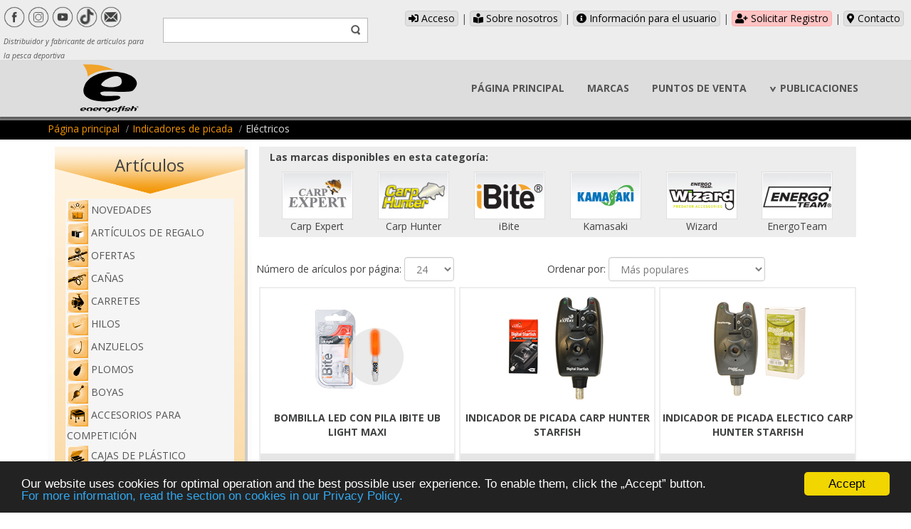

--- FILE ---
content_type: text/html; charset=UTF-8
request_url: https://energofish.es/category/Indicadores-de-picada-Electricos-_160010.html
body_size: 22466
content:
<!DOCTYPE html>
<html dir="ltr">
<head>
<link href="https://energofish.es/assets/images/energofish_favicon.svg" rel="icon" type="image/x-icon"/>
<script>
var themeHasJQuery = !!window.jQuery;
</script>
<script type="text/javascript" src="https://energofish.es/assets/js/jquery.js"></script>
<script>
window._$ = jQuery.noConflict(themeHasJQuery);
</script>
<meta name="viewport" content="width=device-width, initial-scale=1.0">
<link rel="stylesheet" href="https://energofish.es/assets/css/bootstrap.css" media="screen"/>
<script type="text/javascript" src="https://energofish.es/assets/js/bootstrap.min.js"></script>
<!--[if lte IE 9]>
<link rel="stylesheet" href="https://energofish.es/assets/css/layout.ie.css">
<script src="https://energofish.es/assets/js/layout.ie.js"></script>
<![endif]-->
<link href='//fonts.googleapis.com/css?family=Open+Sans:300,300italic,regular,italic,600,600italic,700,700italic,800,800italic&subset=latin' rel='stylesheet' type='text/css'>
<script type="text/javascript" src="https://energofish.es/assets/js/layout.core.js"></script>
<script src="https://energofish.es/assets/js/CloudZoom.js"></script>
<title>Eléctricos
- Energofish - España
</title>
<link rel="stylesheet" href="https://energofish.es/assets/css/style.css">
<link rel="stylesheet" href="https://energofish.es/assets/css/custom.css">
<link rel="stylesheet" href="https://energofish.es/assets/fontawesome/fontawesome.css">
<link rel="stylesheet" href="https://energofish.es/assets/fontawesome/brands.css">
<link rel="stylesheet" href="https://energofish.es/assets/fontawesome/solid.css">
<script src="https://energofish.es/assets/js/script.js"></script>
<meta name="Keywords" content="

">
<meta name="Description" content="

">
<meta charset="utf-8">
<base href="https://energofish.es/">
<meta name="keywords" content="HTML, CSS, JavaScript">
<!-- Begin Cookie Consent plugin by Silktide - silktide.com/cookieconsent -->
<script>
window.cookieconsent_options = {
"message":"Our website uses cookies for optimal operation and the best possible user experience. To enable them, click the „Accept” button.",
"dismiss":"Accept",
"learnMore":'<br>For more information, read the section on cookies in our Privacy Policy.',
"link":'https://energofish.es/description.php?id=11',
"theme":"dark-bottom"};
</script>
<script src="//cdnjs.cloudflare.com/ajax/libs/cookieconsent2/1.0.10/cookieconsent.min.js"></script>
<!-- End Cookie Consent plugin -->







<script async src="https://www.googletagmanager.com/gtag/js?id=UA-263656-10"></script>
<script>
window.dataLayer = window.dataLayer || [];
function gtag(){dataLayer.push(arguments);}
gtag('js', new Date());
gtag('config', 'UA-263656-10');
</script>



<script>(function (d, s, id) {
var js, fjs = d.getElementsByTagName(s)[0];
if (d.getElementById(id)) return;
js = d.createElement(s);
js.id = id;
js.src = 'https://connect.facebook.net/hu_HU/sdk.js#xfbml=1&version=v3.1&appId=147526418674999&autoLogAppEvents=1';
fjs.parentNode.insertBefore(js, fjs);
}(document, 'script', 'facebook-jssdk'));</script>
</head>
<body class="bootstrap bd-body-1 bd-homepage bd-pagebackground-3 bd-margins">
<div id="fb-root"></div>







<!-- Modal kilepes, vannak a kosarba termekek -->
<div class="modal fade" id="cartinfo" tabindex="-1" role="dialog" aria-labelledby="cartinfo" aria-hidden="true" data-backdrop="static" data-keyboard="false">
<div class="modal-dialog modal-dialog-centered" role="document">
<div class="modal-content">
<div class="modal-body">

</div>
<div class="modal-footer">
<a href="https://energofish.es/showcart.php" class="bd-button">Canasta</a>
<a href="https://energofish.es/deconect.php" class="bd-button">Salir</a>
</div>
</div>
</div>
</div>

<header class="bd-headerarea-1 bd-margins">
<section class="bd-section-4 bd-page-width bd-tagstyles" id="header">
<div class="bd-container-inner bd-margins clearfix">

<div class="bd-layoutbox-10 bd-page-width bd-no-margins clearfix">
<div class="bd-container-inner">
<div class="bd-layoutcontainer-10 bd-page-width bd-columns bd-no-margins">
<div class="bd-container-inner">
<div class="container-fluid">
<div class="row bd-row-flex bd-row-align-top">

<div class="bd-columnwrapper-28 col-md-2 col-sm-2 col-xs-12">
<div class="bd-layoutcolumn-28 bd-column">
<div class="bd-vertical-align-wrapper">
<div class="bd-flexalign-4 bd-no-margins bd-flexalign">
<div class="bd-customhtml-5 bd-tagstyles  bd-no-margins">
<div class="bd-container-inner bd-content-element" style="margin-top: 9px;">
<a href="https://www.facebook.com/Energofish-España-418998912021903/" target="_blank" draggable="false"><div class="facebook_icon"></div></a>
<a href="https://www.instagram.com/energofish_esp/" target="_blank" draggable="false"><div class="instagram_icon"></div></a>
<a href="https://www.youtube.com/channel/UCo8LTYmU-f_ABG_5gvbfsIw" target="_blank" draggable="false"><div class="youtube_icon"></div></a>
<a href="https://www.tiktok.com/@energofish_official" target="_blank" draggable="false"><div class="tiktok_icon"></div></a>
<a href="https://energofish.es/contact.php" target="_blank" draggable="false"><div class="email_icon"></div></a>
<br>
<span id="slogan"><sub><em>Distribuidor y fabricante de artículos para la pesca deportiva</em></sub></span>
</div>
</div>
</div>
</div>
</div>
</div>

<div class="bd-columnwrapper-10 col-md-3 col-sm-4 col-xs-12">
<div class="bd-layoutcolumn-10 bd-column">
<div class="bd-vertical-align-wrapper">
<div class="bd-flexalign-1 bd-no-margins bd-flexalign">
<form action="https://energofish.es/sitesearch.php" id="sitesearch" class="bd-search-4 form-inline" method="get" name="searchform">
<div class="bd-container-inner">

<div class="bd-search-wrapper">
<input type="text" name="word" class="bd-bootstrapinput-8 form-control input-sm" placeholder="">
<a href="javascript:;" class="bd-icon-44 bd-icon" link-disable="true" onclick="validateSearch(this)"></a>
</div>

</div>
</form>
</div>
</div>
</div>
</div>
<script>
function validateSearch(element) {
// Get the form from the clicked element
const form = element.closest('form');
// Get the search input field
const searchInput = form.querySelector('input[name="word"]');
const searchValue = searchInput.value.trim();

// Check if the search value has less than 3 characters
if (searchValue.length < 3) {
alert('The search expression must have a minimum of 3 characters.');
// Prevent the form from submitting by returning false
return false;
}
// Submit the form if the validation passes
form.submit();
}
</script>
<div class="bd-columnwrapper-6 col-md-7 col-sm-6 col-xs-12">
<div class="bd-layoutcolumn-6 bd-column">
<div class="bd-vertical-align-wrapper">
<div class="bd-customhtml-13 bd-tagstyles bd-no-margins">
<div class="bd-container-inner bd-content-element">


<a class="menup menup-grey" href="https://energofish.es/login.php" title="Acceso"><i class="fas fa-sign-in-alt"></i> Acceso</a>&nbsp;|
<a class="menup menup-grey" href="https://energofish.es/page/Sobre-nosotros_1.html" title="Sobre nosotros"><i class="fas fa-book-reader"></i> Sobre nosotros</a> |
<a class="menup menup-grey" href="https://energofish.es/page/Proteccion-de-datos_11.html" title="Protección de datos"><i class="fas fa-info-circle"></i> Información para el usuario</a> |


<a class="menup menup-danger2" href="https://energofish.es/registration.php" title="Solicitar Registro"><i class="fas fa-user-plus"></i> Solicitar Registro</a> |


<a class="menup menup-grey" href="https://energofish.es/contact.php" title="Contacto"><i class="fas fa-map-marker-alt"></i> Contacto</a>


</div>
</div>





</div>
</div>
</div>

</div>
</div>
</div>
</div>
</div>
</div>

<div data-fix-at-screen="top" data-clip-at-control="top" class="bd-affix-2 bd-no-margins bd-margins">
<div class="bd-layoutbox-3 bd-no-margins clearfix">
<div class="bd-container-inner">
<div class=" bd-layoutcontainer-7 bd-columns bd-no-margins">
<div class="bd-container-inner">
<div class="container-fluid">
<div class="row bd-row-flex bd-row-align-middle">
<div class=" bd-columnwrapper-20 col-sm-3 col-xs-6">
<div class="bd-layoutcolumn-20 bd-column">
<div class="bd-vertical-align-wrapper">
<a class="bd-imagelink-1 bd-no-margins bd-own-margins" href="https://energofish.es/index.php">
<img class="bd-imagestyles" src="https://images.energofish.hu/energofish_logo.svg" alt="Energofish Kft.">
</a>
</div>
</div>
</div>

<div class=" bd-columnwrapper-22 col-sm-9 col-xs-6">
<div class="bd-layoutcolumn-22 bd-column">
<div class="bd-vertical-align-wrapper">

<nav class="bd-hmenu-1" data-responsive-menu="true" data-responsive-levels="expand on click" data-responsive-type="offcanvas-shifted" data-offcanvas-delay="0ms" data-offcanvas-duration="700ms" data-offcanvas-timing-function="linear">
<div class="bd-menuoverlay-13 bd-menu-overlay"></div>
<div class="bd-responsivemenu-11 collapse-button">
<div class="bd-container-inner">
<div class="bd-menuitem-4">
<a data-toggle="collapse" class="navbar-toggle collapsed" data-target=".bd-hmenu-1 .collapse-button + .navbar-collapse" href="#" onclick="return false;">
<span>Menu</span>
</a>
</div>
</div>
</div>

<div class="navbar-collapse collapse width">
<div class=" bd-horizontalmenu-70 clearfix">
<div class="bd-container-inner">
<ul class="bd-menu-63 nav nav-pills navbar-right">
<li class="bd-menuitem-36 bd-toplevel-item">
<a class="" href="https://energofish.es/index.php">PÁGINA PRINCIPAL</a>
</li>

<li class="bd-menuitem-36 bd-toplevel-item">
<a class="" href="brands.html">MARCAS</a>
</li>
<li class="bd-menuitem-36 bd-toplevel-item">
<a class="" href="https://energofish.es/partner_list.php">PUNTOS DE VENTA</a>
</li>


<li class="bd-menuitem-36 bd-submenu-icon-only bd-toplevel-item ">
<a  href="javascript:;">PUBLICACIONES</a>
<div class="bd-menu-39-popup">
<ul class="bd-menu-39">
<li class="bd-menuitem-38 bd-sub-item" style="line-height: 35px"><a href="https://energofish.es/news_list.php">Todos</a></li>


<li class="bd-menuitem-38 bd-sub-item" style="line-height: 35px">
<a href="https://energofish.es/news_list.php?name=Escritos&id=3" title="Escritos">Escritos</a>
</li>




<li class="bd-menuitem-38 bd-sub-item" style="line-height: 35px">
<a href="https://energofish.es/news_list.php?name=Noticias&id=5" title="Noticias">Noticias</a>
</li>






<li class="bd-menuitem-38 bd-sub-item" style="line-height: 35px"><a href="https://energofish.es/video_list.php">Vídeos</a></li>
</ul>
</div>
</li>



</ul>
</div>
</div>
<div class="bd-menu-close-icon"><a href="javascript:;" class="bd-icon bd-icon-29"></a></div>
</div>
</nav>
</div>
</div>
</div>
</div>
</div>
</div>
</div>
</div>
</div>
</div>
</div>
</section>
</header>




<div class="bd-breadcrumbs-2">
<div class="bd-container-inner">
<ol class="breadcrumb">
<li><div class="bd-breadcrumbslink-2"><a href="https://energofish.es/index.php" title="Energofish">Página principal</a></div></li>


<li><div class="bd-breadcrumbslink-2"><a href="https://energofish.es/category/Indicadores-de-picada_160.html" title="Indicadores de picada">Indicadores de picada</a></div></li>




<li class="active"><span class="bd-breadcrumbstext-2"><span>Eléctricos </span></span></li>
</ol>
</div>
</div>



<div class="bd-contentlayout-5 bd-sheetstyles  bd-no-margins bd-margins">
<div class="bd-container-inner">
<div class="bd-flex-vertical bd-stretch-inner bd-contentlayout-offset">
<div class="bd-flex-horizontal bd-flex-wide bd-no-margins">

<aside class="bd-sidebararea-5-column  bd-flex-vertical bd-flex-fixed">
<div class="bd-sidebararea-5 bd-flex-wide  bd-margins">
<div class="bd-customhtml-3 hidden-xs bd-tagstyles bd-no-margins">
<div class="bd-container-inner bd-content-element">


<div id="menutitle" style="text-align:center;margin-left:0;margin-right:0;">
<img src="https://images.energofish.hu/menuarrow.png" title="Artículos" alt="Artículos" style="text-align:center;width:auto">
<h4 style="margin-top:-58px;margin-bottom:30px;">Artículos</h4>
</div>
<div class="container" style="width:auto!important;padding-left:5px;padding-right:5px">
<div class="panel-group" id="accordion">
<div class="panel panel-default">
<div class="panel-heading">
<h6 class="panel-title">
<a href="https://energofish.es/product_news.php" draggable="false">
<img src="https://images.energofish.hu/PRODUCT-NEWS.png" alt="NOVEDADES" style="margin-right:4px;height:30px;">NOVEDADES
</a>
</h6>
</div>


<div class="panel-heading">
<h6 class="panel-title">
<a id="main_3" data-toggle="collapse" data-parent="#accordion" href="#category_3"  draggable="false">
<img src="https://images.energofish.hu/categoryimage/003-AJANDEKTARGYAK.png" alt="Artículos de regalo " style="margin-right:4px;height:30px;">Artículos de regalo
</a>
</h6>
</div>
<div id="category_3" class="panel-collapse collapse">
<div class="panel-body">
<p class="cat_menu"><img src="https://images.energofish.hu/categoryimage/000000_Osszes_alkategoria.png"> <a id="subcateg_3" href="https://energofish.es/category/Articulos-de-regalo-_3.html" title="Artículos de regalo " draggable="false">Todas las subcategorías</a></p>
<p class="cat_menu"><img src="https://images.energofish.hu/categoryimage/003002-AJANDEKTARGYAK-AJANDEKTARGY.png" alt="Artículos para regalo">
<a id="subcateg_3002" href="https://energofish.es/category/Articulos-de-regalo--Articulos-para-regalo_3002.html" title="Artículos para regalo" draggable="false">Artículos para regalo</a></p><p class="cat_menu"><img src="https://images.energofish.hu/categoryimage/003010-HALAS-PARNA.png" alt="COJINES DE PECES">
<a id="subcateg_3010" href="https://energofish.es/category/Articulos-de-regalo--COJINES-DE-PECES_3010.html" title="COJINES DE PECES" draggable="false">COJINES DE PECES</a></p>
</div>
</div>




<div class="panel-heading">
<h6 class="panel-title">
<a id="main_5" data-toggle="collapse" data-parent="#accordion" href="#category_5"  draggable="false">
<img src="https://images.energofish.hu/categoryimage/005-AKCIO.png" alt="Ofertas" style="margin-right:4px;height:30px;">Ofertas
</a>
</h6>
</div>
<div id="category_5" class="panel-collapse collapse">
<div class="panel-body">
<p class="cat_menu"><img src="https://images.energofish.hu/categoryimage/000000_Osszes_alkategoria.png"> <a id="subcateg_5" href="https://energofish.es/category/Ofertas_5.html" title="Ofertas" draggable="false">Todas las subcategorías</a></p>
<p class="cat_menu"><img src="https://images.energofish.hu/categoryimage/5010.png" alt="Promociones y combos">
<a id="subcateg_5010" href="https://energofish.es/category/Ofertas-Promociones-y-combos_5010.html" title="Promociones y combos" draggable="false">Promociones y combos</a></p><p class="cat_menu"><img src="https://images.energofish.hu/categoryimage/005020-AKCIO--ONALLO-AKCIOS-TERMEKEK.png" alt="Artículos de oferta">
<a id="subcateg_5020" href="https://energofish.es/category/Ofertas-Articulos-de-oferta_5020.html" title="Artículos de oferta" draggable="false">Artículos de oferta</a></p><p class="cat_menu"><img src="https://images.energofish.hu/categoryimage/5040.png" alt="Artículos Combinados">
<a id="subcateg_5040" href="https://energofish.es/category/Ofertas-Articulos-Combinados_5040.html" title="Artículos Combinados" draggable="false">ARTÍCULOS COMBINADOS</a></p>
</div>
</div>




<div class="panel-heading">
<h6 class="panel-title">
<a id="main_10" data-toggle="collapse" data-parent="#accordion" href="#category_10"  draggable="false">
<img src="https://images.energofish.hu/categoryimage/010-BOTOK.png" alt="Cañas" style="margin-right:4px;height:30px;">Cañas
</a>
</h6>
</div>
<div id="category_10" class="panel-collapse collapse">
<div class="panel-body">
<p class="cat_menu"><img src="https://images.energofish.hu/categoryimage/000000_Osszes_alkategoria.png"> <a id="subcateg_10" href="https://energofish.es/category/Canas_10.html" title="Cañas" draggable="false">Todas las subcategorías</a></p>
<p class="cat_menu"><img src="https://images.energofish.hu/categoryimage/010020-POLE-RODS.png" alt="Coup">
<a id="subcateg_10020" href="https://energofish.es/category/Canas-Coup_10020.html" title="Coup" draggable="false">Coup</a></p><p class="cat_menu"><img src="https://images.energofish.hu/categoryimage/010030-BOLO-RODS.png" alt="Boloñesa">
<a id="subcateg_10030" href="https://energofish.es/category/Canas-Bolonesa_10030.html" title="Boloñesa" draggable="false">Boloñesa</a></p><p class="cat_menu"><img src="https://images.energofish.hu/categoryimage/010040-MATCH-RODS.png" alt="Inglesa">
<a id="subcateg_10040" href="https://energofish.es/category/Canas-Inglesa_10040.html" title="Inglesa" draggable="false">Inglesa</a></p><p class="cat_menu"><img src="https://images.energofish.hu/categoryimage/010050-FEEDER-PICKER-RODS.png" alt="Feeder y picker">
<a id="subcateg_10050" href="https://energofish.es/category/Canas-Feeder-y-picker_10050.html" title="Feeder y picker" draggable="false">Feeder y picker</a></p><p class="cat_menu"><img src="https://images.energofish.hu/categoryimage/010060-CARP-RODS.png" alt="Carp fishing">
<a id="subcateg_10060" href="https://energofish.es/category/Canas-Carp-fishing_10060.html" title="Carp fishing" draggable="false">Carp fishing</a></p><p class="cat_menu"><img src="https://images.energofish.hu/categoryimage/010070-ALLROUND-2-3-SECTION-RODS.png" alt="Multiusos 2-3 tramos">
<a id="subcateg_10070" href="https://energofish.es/category/Canas-Multiusos-2-3-tramos_10070.html" title="Multiusos 2-3 tramos" draggable="false">Multiusos 2-3 tramos</a></p><p class="cat_menu"><img src="https://images.energofish.hu/categoryimage/010080-ALLROUND-TELESCOPIC-RODS.png" alt="Multiusos telescopicas">
<a id="subcateg_10080" href="https://energofish.es/category/Canas-Multiusos-telescopicas_10080.html" title="Multiusos telescopicas" draggable="false">Multiusos telescopicas</a></p><p class="cat_menu"><img src="https://images.energofish.hu/categoryimage/010090-SPINNING-RODS.png" alt="Spinning">
<a id="subcateg_10090" href="https://energofish.es/category/Canas-Spinning_10090.html" title="Spinning" draggable="false">Spinning</a></p><p class="cat_menu"><img src="https://images.energofish.hu/categoryimage/010100-BIG-FISH-RODS.png" alt="Embarcación y siluro ">
<a id="subcateg_10100" href="https://energofish.es/category/Canas-Embarcacion-y-siluro-_10100.html" title="Embarcación y siluro " draggable="false">Embarcación y siluro </a></p><p class="cat_menu"><img src="https://images.energofish.hu/categoryimage/010115-ICE-FISHING-RODS.png" alt="Pesca en hielo">
<a id="subcateg_10115" href="https://energofish.es/category/Canas-Pesca-en-hielo_10115.html" title="Pesca en hielo" draggable="false">Pesca en hielo</a></p><p class="cat_menu"><img src="https://images.energofish.hu/categoryimage/010120-SETS.png" alt="Combos">
<a id="subcateg_10120" href="https://energofish.es/category/Canas-Combos_10120.html" title="Combos" draggable="false">Combos</a></p>
</div>
</div>




<div class="panel-heading">
<h6 class="panel-title">
<a id="main_20" data-toggle="collapse" data-parent="#accordion" href="#category_20"  draggable="false">
<img src="https://images.energofish.hu/categoryimage/020-ORSOK.png" alt="Carretes" style="margin-right:4px;height:30px;">Carretes
</a>
</h6>
</div>
<div id="category_20" class="panel-collapse collapse">
<div class="panel-body">
<p class="cat_menu"><img src="https://images.energofish.hu/categoryimage/000000_Osszes_alkategoria.png"> <a id="subcateg_20" href="https://energofish.es/category/Carretes_20.html" title="Carretes" draggable="false">Todas las subcategorías</a></p>
<p class="cat_menu"><img src="https://images.energofish.hu/categoryimage/020010-SPINNING-REELS.png" alt="Spinning">
<a id="subcateg_20010" href="https://energofish.es/category/Carretes-Spinning_20010.html" title="Spinning" draggable="false">Spinning</a></p><p class="cat_menu"><img src="https://images.energofish.hu/categoryimage/020015-MATCH-REELS.png" alt="Inglesa">
<a id="subcateg_20015" href="https://energofish.es/category/Carretes-Inglesa_20015.html" title="Inglesa" draggable="false">Inglesa</a></p><p class="cat_menu"><img src="https://images.energofish.hu/categoryimage/020020-ALLROUND-REELS.png" alt="Multiusos">
<a id="subcateg_20020" href="https://energofish.es/category/Carretes-Multiusos_20020.html" title="Multiusos" draggable="false">Multiusos</a></p><p class="cat_menu"><img src="https://images.energofish.hu/categoryimage/020025-FEEDER-REELS.png" alt="Feeder">
<a id="subcateg_20025" href="https://energofish.es/category/Carretes-Feeder_20025.html" title="Feeder" draggable="false">Feeder</a></p><p class="cat_menu"><img src="https://images.energofish.hu/categoryimage/020030-BAITRUNNER-REELS.png" alt="Baitrunner">
<a id="subcateg_20030" href="https://energofish.es/category/Carretes-Baitrunner_20030.html" title="Baitrunner" draggable="false">Baitrunner</a></p><p class="cat_menu"><img src="https://images.energofish.hu/categoryimage/020040-LONG-CAST-REELS.png" alt="Surf casting">
<a id="subcateg_20040" href="https://energofish.es/category/Carretes-Surf-casting_20040.html" title="Surf casting" draggable="false">Surf casting</a></p><p class="cat_menu"><img src="https://images.energofish.hu/categoryimage/020050-BIG-FISH-REELS.png" alt="Embarcación y siluro ">
<a id="subcateg_20050" href="https://energofish.es/category/Carretes-Embarcacion-y-siluro-_20050.html" title="Embarcación y siluro " draggable="false">Embarcación y siluro </a></p><p class="cat_menu"><img src="https://images.energofish.hu/categoryimage/020060-MULTI-REELS.png" alt="Multiplicador y currican">
<a id="subcateg_20060" href="https://energofish.es/category/Carretes-Multiplicador-y-currican_20060.html" title="Multiplicador y currican" draggable="false">Multiplicador y currican</a></p><p class="cat_menu"><img src="https://images.energofish.hu/categoryimage/020070-BOLO-REELS.png" alt="Boloñesa">
<a id="subcateg_20070" href="https://energofish.es/category/Carretes-Bolonesa_20070.html" title="Boloñesa" draggable="false">Boloñesa</a></p>
</div>
</div>




<div class="panel-heading">
<h6 class="panel-title">
<a id="main_30" data-toggle="collapse" data-parent="#accordion" href="#category_30"  draggable="false">
<img src="https://images.energofish.hu/categoryimage/030-ZSINOROK.png" alt="Hilos" style="margin-right:4px;height:30px;">Hilos
</a>
</h6>
</div>
<div id="category_30" class="panel-collapse collapse">
<div class="panel-body">
<p class="cat_menu"><img src="https://images.energofish.hu/categoryimage/000000_Osszes_alkategoria.png"> <a id="subcateg_30" href="https://energofish.es/category/Hilos_30.html" title="Hilos" draggable="false">Todas las subcategorías</a></p>
<p class="cat_menu"><img src="https://images.energofish.hu/categoryimage/030010-BRAIDED-SPINNING.png" alt="Trenzado spinning">
<a id="subcateg_30010" href="https://energofish.es/category/Hilos-Trenzado-spinning_30010.html" title="Trenzado spinning" draggable="false">Trenzado spinning</a></p><p class="cat_menu"><img src="https://images.energofish.hu/categoryimage/030020-BRAIDED-UNIVERSAL.png" alt="Trenzado multiusos ">
<a id="subcateg_30020" href="https://energofish.es/category/Hilos-Trenzado-multiusos-_30020.html" title="Trenzado multiusos " draggable="false">Trenzado multiusos </a></p><p class="cat_menu"><img src="https://images.energofish.hu/categoryimage/030030-BRAIDED-CARP.png" alt="Trenzado-aparejo boilie">
<a id="subcateg_30030" href="https://energofish.es/category/Hilos-Trenzado-aparejo-boilie_30030.html" title="Trenzado-aparejo boilie" draggable="false">Trenzado-aparejo boilie</a></p><p class="cat_menu"><img src="https://images.energofish.hu/categoryimage/030040-MONOFILAMENT-SPINNING.png" alt="Monofilamento spinning">
<a id="subcateg_30040" href="https://energofish.es/category/Hilos-Monofilamento-spinning_30040.html" title="Monofilamento spinning" draggable="false">Monofilamento spinning</a></p><p class="cat_menu"><img src="https://images.energofish.hu/categoryimage/030050-MONOFILAMENT-CARP.png" alt="Monofilamento carpa ">
<a id="subcateg_30050" href="https://energofish.es/category/Hilos-Monofilamento-carpa-_30050.html" title="Monofilamento carpa " draggable="false">Monofilamento carpa </a></p><p class="cat_menu"><img src="https://images.energofish.hu/categoryimage/030060-MONOFILAMENT-FEEDER-MATCH.png" alt="Monofilamento feeder y ingelsa ">
<a id="subcateg_30060" href="https://energofish.es/category/Hilos-Monofilamento-feeder-y-ingelsa-_30060.html" title="Monofilamento feeder y ingelsa " draggable="false">Monofilamento feeder y ingelsa </a></p><p class="cat_menu"><img src="https://images.energofish.hu/categoryimage/030070-MONOFILAMENT-ALLROUND.png" alt="Monofilamento multiusos">
<a id="subcateg_30070" href="https://energofish.es/category/Hilos-Monofilamento-multiusos_30070.html" title="Monofilamento multiusos" draggable="false">Monofilamento multiusos</a></p><p class="cat_menu"><img src="https://images.energofish.hu/categoryimage/030080-BIG-FISH-LINES.png" alt="Gran diámetro">
<a id="subcateg_30080" href="https://energofish.es/category/Hilos-Gran-diametro_30080.html" title="Gran diámetro" draggable="false">Gran diámetro</a></p><p class="cat_menu"><img src="https://images.energofish.hu/categoryimage/030090-ZSINOROK-MONOFIL-ELOKE.png" alt="Monofilamento para bajos">
<a id="subcateg_30090" href="https://energofish.es/category/Hilos-Monofilamento-para-bajos_30090.html" title="Monofilamento para bajos" draggable="false">Monofilamento para bajos</a></p>
</div>
</div>




<div class="panel-heading">
<h6 class="panel-title">
<a id="main_40" data-toggle="collapse" data-parent="#accordion" href="#category_40"  draggable="false">
<img src="https://images.energofish.hu/categoryimage/040-HORGOK.png" alt="Anzuelos" style="margin-right:4px;height:30px;">Anzuelos
</a>
</h6>
</div>
<div id="category_40" class="panel-collapse collapse">
<div class="panel-body">
<p class="cat_menu"><img src="https://images.energofish.hu/categoryimage/000000_Osszes_alkategoria.png"> <a id="subcateg_40" href="https://energofish.es/category/Anzuelos_40.html" title="Anzuelos" draggable="false">Todas las subcategorías</a></p>
<p class="cat_menu"><img src="https://images.energofish.hu/categoryimage/040010-BOILIE-HOOKS.png" alt="Carp fishing ">
<a id="subcateg_40010" href="https://energofish.es/category/Anzuelos-Carp-fishing-_40010.html" title="Carp fishing " draggable="false">Carp fishing </a></p><p class="cat_menu"><img src="https://images.energofish.hu/categoryimage/040020-HORGOK-PONTYOZO.png" alt="Carpa">
<a id="subcateg_40020" href="https://energofish.es/category/Anzuelos-Carpa_40020.html" title="Carpa" draggable="false">Carpa</a></p><p class="cat_menu"><img src="https://images.energofish.hu/categoryimage/040025-HORGOK-FEEDER-HORGOK.png" alt="Feeder ">
<a id="subcateg_40025" href="https://energofish.es/category/Anzuelos-Feeder-_40025.html" title="Feeder " draggable="false">Feeder </a></p><p class="cat_menu"><img src="https://images.energofish.hu/categoryimage/040030-HORGOK-KESZEGO-HORGOK.png" alt="Carpín ">
<a id="subcateg_40030" href="https://energofish.es/category/Anzuelos-Carpin-_40030.html" title="Carpín " draggable="false">Carpín </a></p><p class="cat_menu"><img src="https://images.energofish.hu/categoryimage/040040-HORGOK-SULLOZO.png" alt="Lucioperca">
<a id="subcateg_40040" href="https://energofish.es/category/Anzuelos-Lucioperca_40040.html" title="Lucioperca" draggable="false">Lucioperca</a></p><p class="cat_menu"><img src="https://images.energofish.hu/categoryimage/040045-HORGOK-JIG.png" alt="Jig">
<a id="subcateg_40045" href="https://energofish.es/category/Anzuelos-Jig_40045.html" title="Jig" draggable="false">Jig</a></p><p class="cat_menu"><img src="https://images.energofish.hu/categoryimage/040050-HORGOK-HARCSAZO.png" alt="Embarcación y siluro ">
<a id="subcateg_40050" href="https://energofish.es/category/Anzuelos-Embarcacion-y-siluro-_40050.html" title="Embarcación y siluro " draggable="false">Embarcación y siluro </a></p><p class="cat_menu"><img src="https://images.energofish.hu/categoryimage/040060-SNELLED-HOOKS.png" alt="Montados">
<a id="subcateg_40060" href="https://energofish.es/category/Anzuelos-Montados_40060.html" title="Montados" draggable="false">Montados</a></p><p class="cat_menu"><img src="https://images.energofish.hu/categoryimage/040065-HORGOK-FONOTT-ZSINOROS-KOTOTT-HOROG.png" alt="Montados con trenzado">
<a id="subcateg_40065" href="https://energofish.es/category/Anzuelos-Montados-con-trenzado_40065.html" title="Montados con trenzado" draggable="false">Montados con trenzado</a></p><p class="cat_menu"><img src="https://images.energofish.hu/categoryimage/040080-HORGOK-HAROMAGU.png" alt="Triples">
<a id="subcateg_40080" href="https://energofish.es/category/Anzuelos-Triples_40080.html" title="Triples" draggable="false">Triples</a></p>
</div>
</div>




<div class="panel-heading">
<h6 class="panel-title">
<a id="main_50" data-toggle="collapse" data-parent="#accordion" href="#category_50"  draggable="false">
<img src="https://images.energofish.hu/categoryimage/050-OLMOK.png" alt="Plomos" style="margin-right:4px;height:30px;">Plomos
</a>
</h6>
</div>
<div id="category_50" class="panel-collapse collapse">
<div class="panel-body">
<p class="cat_menu"><img src="https://images.energofish.hu/categoryimage/000000_Osszes_alkategoria.png"> <a id="subcateg_50" href="https://energofish.es/category/Plomos_50.html" title="Plomos" draggable="false">Todas las subcategorías</a></p>
<p class="cat_menu"><img src="https://images.energofish.hu/categoryimage/050010-OLMOK-BORDAS-ETETOKOSAR.png" alt="Cebador alambre">
<a id="subcateg_50010" href="https://energofish.es/category/Plomos-Cebador-alambre_50010.html" title="Cebador alambre" draggable="false">Cebador alambre</a></p><p class="cat_menu"><img src="https://images.energofish.hu/categoryimage/050020-OLMOK-SPIRAL-ETETOKOSAR.png" alt="Cebador espiral">
<a id="subcateg_50020" href="https://energofish.es/category/Plomos-Cebador-espiral_50020.html" title="Cebador espiral" draggable="false">Cebador espiral</a></p><p class="cat_menu"><img src="https://images.energofish.hu/categoryimage/050030-FEEDER-BASKETS.png" alt="Cebador jaula">
<a id="subcateg_50030" href="https://energofish.es/category/Plomos-Cebador-jaula_50030.html" title="Cebador jaula" draggable="false">Cebador jaula</a></p><p class="cat_menu"><img src="https://images.energofish.hu/categoryimage/050035-OLMOK-METHOD-KOSARAK.png" alt="Cebador methodo">
<a id="subcateg_50035" href="https://energofish.es/category/Plomos-Cebador-methodo_50035.html" title="Cebador methodo" draggable="false">Cebador methodo</a></p><p class="cat_menu"><img src="https://images.energofish.hu/categoryimage/050040-OLMOK-EGYEB-ETETOKOSAR.png" alt="Otros cebadores">
<a id="subcateg_50040" href="https://energofish.es/category/Plomos-Otros-cebadores_50040.html" title="Otros cebadores" draggable="false">Otros cebadores</a></p><p class="cat_menu"><img src="https://images.energofish.hu/categoryimage/050050-OLMOK-APROOLOM.png" alt="Plomos pequeños">
<a id="subcateg_50050" href="https://energofish.es/category/Plomos-Plomos-pequenos_50050.html" title="Plomos pequeños" draggable="false">Plomos pequeños</a></p><p class="cat_menu"><img src="https://images.energofish.hu/categoryimage/050060-OLMOK-VEGOLOM.png" alt="Plomos con ojal">
<a id="subcateg_50060" href="https://energofish.es/category/Plomos-Plomos-con-ojal_50060.html" title="Plomos con ojal" draggable="false">Plomos con ojal</a></p><p class="cat_menu"><img src="https://images.energofish.hu/categoryimage/050070-OLMOK-CSUSZOOLOM.png" alt="Plomos corredizos">
<a id="subcateg_50070" href="https://energofish.es/category/Plomos-Plomos-corredizos_50070.html" title="Plomos corredizos" draggable="false">Plomos corredizos</a></p><p class="cat_menu"><img src="https://images.energofish.hu/categoryimage/050080-BOILIE-LEADS.png" alt="Plomos Carp fishing">
<a id="subcateg_50080" href="https://energofish.es/category/Plomos-Plomos-Carp-fishing_50080.html" title="Plomos Carp fishing" draggable="false">Plomos Carp fishing</a></p><p class="cat_menu"><img src="https://images.energofish.hu/categoryimage/050090-OLMOK-RABLOSOLOM.png" alt="Plomos para depredadores">
<a id="subcateg_50090" href="https://energofish.es/category/Plomos-Plomos-para-depredadores_50090.html" title="Plomos para depredadores" draggable="false">Plomos para depredadores</a></p><p class="cat_menu"><img src="https://images.energofish.hu/categoryimage/050100-OLMOK-OLOMKESZLET.png" alt="Set de plomos">
<a id="subcateg_50100" href="https://energofish.es/category/Plomos-Set-de-plomos_50100.html" title="Set de plomos" draggable="false">Set de plomos</a></p><p class="cat_menu"><img src="https://images.energofish.hu/categoryimage/050110-OLMOK-SPECIALISOLOM.png" alt="Plomos especiales ">
<a id="subcateg_50110" href="https://energofish.es/category/Plomos-Plomos-especiales-_50110.html" title="Plomos especiales " draggable="false">Plomos especiales </a></p>
</div>
</div>




<div class="panel-heading">
<h6 class="panel-title">
<a id="main_60" data-toggle="collapse" data-parent="#accordion" href="#category_60"  draggable="false">
<img src="https://images.energofish.hu/categoryimage/060-USZOK.png" alt="Boyas" style="margin-right:4px;height:30px;">Boyas
</a>
</h6>
</div>
<div id="category_60" class="panel-collapse collapse">
<div class="panel-body">
<p class="cat_menu"><img src="https://images.energofish.hu/categoryimage/000000_Osszes_alkategoria.png"> <a id="subcateg_60" href="https://energofish.es/category/Boyas_60.html" title="Boyas" draggable="false">Todas las subcategorías</a></p>
<p class="cat_menu"><img src="https://images.energofish.hu/categoryimage/060010-USZOK-FOLYOVIZI.png" alt="Boyas Cralusso">
<a id="subcateg_60010" href="https://energofish.es/category/Boyas-Boyas-Cralusso_60010.html" title="Boyas Cralusso" draggable="false">Boyas Cralusso</a></p><p class="cat_menu"><img src="https://images.energofish.hu/categoryimage/060020-USZOK-VERSENY.png" alt="Boyas competición ">
<a id="subcateg_60020" href="https://energofish.es/category/Boyas-Boyas-competicion-_60020.html" title="Boyas competición " draggable="false">Boyas competición </a></p><p class="cat_menu"><img src="https://images.energofish.hu/categoryimage/060030-USZOK-SNECIZO.png" alt="Boyas para alburno">
<a id="subcateg_60030" href="https://energofish.es/category/Boyas-Boyas-para-alburno_60030.html" title="Boyas para alburno" draggable="false">Boyas para alburno</a></p><p class="cat_menu"><img src="https://images.energofish.hu/categoryimage/060040-UNIVERSAL-FLOATS.png" alt="Boyas multiuso ">
<a id="subcateg_60040" href="https://energofish.es/category/Boyas-Boyas-multiuso-_60040.html" title="Boyas multiuso " draggable="false">Boyas multiuso </a></p><p class="cat_menu"><img src="https://images.energofish.hu/categoryimage/060050-USZOK-KESZEGEZO.png" alt="Boyas para carpín ">
<a id="subcateg_60050" href="https://energofish.es/category/Boyas-Boyas-para-carpin-_60050.html" title="Boyas para carpín " draggable="false">Boyas para carpín </a></p><p class="cat_menu"><img src="https://images.energofish.hu/categoryimage/060060-USZOK-PONTYOZO.png" alt="Boyas para Carpa">
<a id="subcateg_60060" href="https://energofish.es/category/Boyas-Boyas-para-Carpa_60060.html" title="Boyas para Carpa" draggable="false">Boyas para Carpa</a></p><p class="cat_menu"><img src="https://images.energofish.hu/categoryimage/060080-USZOK-MATCH.png" alt="Boyas Inglesa">
<a id="subcateg_60080" href="https://energofish.es/category/Boyas-Boyas-Inglesa_60080.html" title="Boyas Inglesa" draggable="false">Boyas Inglesa</a></p><p class="cat_menu"><img src="https://images.energofish.hu/categoryimage/060090-USZOK-VILAGITOPATRONOS.png" alt="Boyas para luz quimica">
<a id="subcateg_60090" href="https://energofish.es/category/Boyas-Boyas-para-luz-quimica_60090.html" title="Boyas para luz quimica" draggable="false">Boyas para luz quimica</a></p><p class="cat_menu"><img src="https://images.energofish.hu/categoryimage/060110-USZOK-RABLOHALAS.png" alt="Boyas para depredadores">
<a id="subcateg_60110" href="https://energofish.es/category/Boyas-Boyas-para-depredadores_60110.html" title="Boyas para depredadores" draggable="false">Boyas para depredadores</a></p><p class="cat_menu"><img src="https://images.energofish.hu/categoryimage/060120-USZOK-SPECIALIS.png" alt="Boyas especiales ">
<a id="subcateg_60120" href="https://energofish.es/category/Boyas-Boyas-especiales-_60120.html" title="Boyas especiales " draggable="false">Boyas especiales </a></p>
</div>
</div>




<div class="panel-heading">
<h6 class="panel-title">
<a id="main_70" data-toggle="collapse" data-parent="#accordion" href="#category_70"  draggable="false">
<img src="https://images.energofish.hu/categoryimage/070-VERSENYKELLEKEK.png" alt="Accesorios para competición  " style="margin-right:4px;height:30px;">Accesorios para competición
</a>
</h6>
</div>
<div id="category_70" class="panel-collapse collapse">
<div class="panel-body">
<p class="cat_menu"><img src="https://images.energofish.hu/categoryimage/000000_Osszes_alkategoria.png"> <a id="subcateg_70" href="https://energofish.es/category/Accesorios-para-competicion-_70.html" title="Accesorios para competición  " draggable="false">Todas las subcategorías</a></p>
<p class="cat_menu"><img src="https://images.energofish.hu/categoryimage/070020-COMPETITION-SEAT-BOX-ACCESSORIES.png" alt="Accesorios para panier">
<a id="subcateg_70020" href="https://energofish.es/category/Accesorios-para-competicion--Accesorios-para-panier_70020.html" title="Accesorios para panier" draggable="false">Accesorios para panier</a></p><p class="cat_menu"><img src="https://images.energofish.hu/categoryimage/070040-VARIOUS-ACCESSORIES.png" alt="Otros accesorios ">
<a id="subcateg_70040" href="https://energofish.es/category/Accesorios-para-competicion--Otros-accesorios-_70040.html" title="Otros accesorios " draggable="false">Otros accesorios </a></p>
</div>
</div>




<div class="panel-heading">
<h6 class="panel-title">
<a id="main_80" data-toggle="collapse" data-parent="#accordion" href="#category_80"  draggable="false">
<img src="https://images.energofish.hu/categoryimage/080-MUANYAG-DOBOZOK.png" alt="Cajas de plástico" style="margin-right:4px;height:30px;">Cajas de plástico
</a>
</h6>
</div>
<div id="category_80" class="panel-collapse collapse">
<div class="panel-body">
<p class="cat_menu"><img src="https://images.energofish.hu/categoryimage/000000_Osszes_alkategoria.png"> <a id="subcateg_80" href="https://energofish.es/category/Cajas-de-plastico_80.html" title="Cajas de plástico" draggable="false">Todas las subcategorías</a></p>
<p class="cat_menu"><img src="https://images.energofish.hu/categoryimage/080010-TACKLE-BOXES.png" alt="Cajas para aparejos">
<a id="subcateg_80010" href="https://energofish.es/category/Cajas-de-plastico-Cajas-para-aparejos_80010.html" title="Cajas para aparejos" draggable="false">Cajas para aparejos</a></p><p class="cat_menu"><img src="https://images.energofish.hu/categoryimage/080020-LURE-BOXES.png" alt="Cajas para señuelos y accesorios ">
<a id="subcateg_80020" href="https://energofish.es/category/Cajas-de-plastico-Cajas-para-senuelos-y-accesorios-_80020.html" title="Cajas para señuelos y accesorios " draggable="false">Cajas para señuelos y accesorios </a></p><p class="cat_menu"><img src="https://images.energofish.hu/categoryimage/080030-HOOK-BOXES.png" alt="Cajas para anzuelos  ">
<a id="subcateg_80030" href="https://energofish.es/category/Cajas-de-plastico-Cajas-para-anzuelos-_80030.html" title="Cajas para anzuelos  " draggable="false">Cajas para anzuelos  </a></p><p class="cat_menu"><img src="https://images.energofish.hu/categoryimage/080040-FLOAT-BOXES.png" alt="Cajas para boyas">
<a id="subcateg_80040" href="https://energofish.es/category/Cajas-de-plastico-Cajas-para-boyas_80040.html" title="Cajas para boyas" draggable="false">Cajas para boyas</a></p><p class="cat_menu"><img src="https://images.energofish.hu/categoryimage/080050-BAIT-BOXES.png" alt="Cajas para cebos">
<a id="subcateg_80050" href="https://energofish.es/category/Cajas-de-plastico-Cajas-para-cebos_80050.html" title="Cajas para cebos" draggable="false">Cajas para cebos</a></p><p class="cat_menu"><img src="https://images.energofish.hu/categoryimage/080060-BUCKETS.png" alt="Cubos y viveros">
<a id="subcateg_80060" href="https://energofish.es/category/Cajas-de-plastico-Cubos-y-viveros_80060.html" title="Cubos y viveros" draggable="false">Cubos y viveros</a></p><p class="cat_menu"><img src="https://images.energofish.hu/categoryimage/080070-VARIOUS-BOXES.png" alt="Otras cajas">
<a id="subcateg_80070" href="https://energofish.es/category/Cajas-de-plastico-Otras-cajas_80070.html" title="Otras cajas" draggable="false">Otras cajas</a></p>
</div>
</div>




<div class="panel-heading">
<h6 class="panel-title">
<a id="main_90" data-toggle="collapse" data-parent="#accordion" href="#category_90"  draggable="false">
<img src="https://images.energofish.hu/categoryimage/090-HALOK.png" alt="Redes" style="margin-right:4px;height:30px;">Redes
</a>
</h6>
</div>
<div id="category_90" class="panel-collapse collapse">
<div class="panel-body">
<p class="cat_menu"><img src="https://images.energofish.hu/categoryimage/000000_Osszes_alkategoria.png"> <a id="subcateg_90" href="https://energofish.es/category/Redes_90.html" title="Redes" draggable="false">Todas las subcategorías</a></p>
<p class="cat_menu"><img src="https://images.energofish.hu/categoryimage/090010-HALOK-VERSENYMERITO.png" alt="Sacaderas para competición ">
<a id="subcateg_90010" href="https://energofish.es/category/Redes-Sacaderas-para-competicion-_90010.html" title="Sacaderas para competición " draggable="false">Sacaderas para competición </a></p><p class="cat_menu"><img src="https://images.energofish.hu/categoryimage/090020-CARP-NETS.png" alt="Sacaderas para carpas">
<a id="subcateg_90020" href="https://energofish.es/category/Redes-Sacaderas-para-carpas_90020.html" title="Sacaderas para carpas" draggable="false">Sacaderas para carpas</a></p><p class="cat_menu"><img src="https://images.energofish.hu/categoryimage/090030-HALOK-ALTALANAOSMERITO.png" alt="Sacaderas multiusos">
<a id="subcateg_90030" href="https://energofish.es/category/Redes-Sacaderas-multiusos_90030.html" title="Sacaderas multiusos" draggable="false">Sacaderas multiusos</a></p><p class="cat_menu"><img src="https://images.energofish.hu/categoryimage/090035-HALOK-MERITONYEL.png" alt="Mangos de sacaderas">
<a id="subcateg_90035" href="https://energofish.es/category/Redes-Mangos-de-sacaderas_90035.html" title="Mangos de sacaderas" draggable="false">Mangos de sacaderas</a></p><p class="cat_menu"><img src="https://images.energofish.hu/categoryimage/090040-HALOK-VERSENY-HALTARTO.png" alt="Rejones para competición ">
<a id="subcateg_90040" href="https://energofish.es/category/Redes-Rejones-para-competicion-_90040.html" title="Rejones para competición " draggable="false">Rejones para competición </a></p><p class="cat_menu"><img src="https://images.energofish.hu/categoryimage/090050-HALOK-KARIKAS--HALTARTO.png" alt="Rejones redondos">
<a id="subcateg_90050" href="https://energofish.es/category/Redes-Rejones-redondos_90050.html" title="Rejones redondos" draggable="false">Rejones redondos</a></p><p class="cat_menu"><img src="https://images.energofish.hu/categoryimage/090060-HALOK-ZSAKOS-HALTARTO.png" alt="Rejones tipo saco">
<a id="subcateg_90060" href="https://energofish.es/category/Redes-Rejones-tipo-saco_90060.html" title="Rejones tipo saco" draggable="false">Rejones tipo saco</a></p><p class="cat_menu"><img src="https://images.energofish.hu/categoryimage/090070-HALOK-DROTSZAK.png" alt="Rejones de alambre">
<a id="subcateg_90070" href="https://energofish.es/category/Redes-Rejones-de-alambre_90070.html" title="Rejones de alambre" draggable="false">Rejones de alambre</a></p><p class="cat_menu"><img src="https://images.energofish.hu/categoryimage/090080-HALOK-CSALIHALFOGO.png" alt="Redes atrapa peces ">
<a id="subcateg_90080" href="https://energofish.es/category/Redes-Redes-atrapa-peces-_90080.html" title="Redes atrapa peces " draggable="false">Redes atrapa peces </a></p>
</div>
</div>




<div class="panel-heading">
<h6 class="panel-title">
<a id="main_100" data-toggle="collapse" data-parent="#accordion" href="#category_100"  draggable="false">
<img src="https://images.energofish.hu/categoryimage/100-SZEK-ERNYO.png" alt="Sillas y sombrillas" style="margin-right:4px;height:30px;">Sillas y sombrillas
</a>
</h6>
</div>
<div id="category_100" class="panel-collapse collapse">
<div class="panel-body">
<p class="cat_menu"><img src="https://images.energofish.hu/categoryimage/000000_Osszes_alkategoria.png"> <a id="subcateg_100" href="https://energofish.es/category/Sillas-y-sombrillas_100.html" title="Sillas y sombrillas" draggable="false">Todas las subcategorías</a></p>
<p class="cat_menu"><img src="https://images.energofish.hu/categoryimage/100010-CHAIRS.png" alt="Sillas">
<a id="subcateg_100010" href="https://energofish.es/category/Sillas-y-sombrillas-Sillas_100010.html" title="Sillas" draggable="false">Sillas</a></p><p class="cat_menu"><img src="https://images.energofish.hu/categoryimage/100020-SZEK-ERNYO-FOTEL.png" alt="Sillones ">
<a id="subcateg_100020" href="https://energofish.es/category/Sillas-y-sombrillas-Sillones-_100020.html" title="Sillones " draggable="false">Sillones </a></p><p class="cat_menu"><img src="https://images.energofish.hu/categoryimage/100030-SZEK-ERNYO-AGY.png" alt="Camas ">
<a id="subcateg_100030" href="https://energofish.es/category/Sillas-y-sombrillas-Camas-_100030.html" title="Camas " draggable="false">Camas </a></p><p class="cat_menu"><img src="https://images.energofish.hu/categoryimage/100040-TENTS-SLEEPING-BAGS.png" alt="Tiendas y sacos de dormir">
<a id="subcateg_100040" href="https://energofish.es/category/Sillas-y-sombrillas-Tiendas-y-sacos-de-dormir_100040.html" title="Tiendas y sacos de dormir" draggable="false">Tiendas y sacos de dormir</a></p><p class="cat_menu"><img src="https://images.energofish.hu/categoryimage/100050-SZEK-ERNYO-ERNYO.png" alt="Sombrillas">
<a id="subcateg_100050" href="https://energofish.es/category/Sillas-y-sombrillas-Sombrillas_100050.html" title="Sombrillas" draggable="false">Sombrillas</a></p><p class="cat_menu"><img src="https://images.energofish.hu/categoryimage/100060-SZEK-ERNYO-EGYEB.png" alt="Otros">
<a id="subcateg_100060" href="https://energofish.es/category/Sillas-y-sombrillas-Otros_100060.html" title="Otros" draggable="false">Otros</a></p>
</div>
</div>




<div class="panel-heading">
<h6 class="panel-title">
<a id="main_110" data-toggle="collapse" data-parent="#accordion" href="#category_110"  draggable="false">
<img src="https://images.energofish.hu/categoryimage/110-TASKA-BOTZSAK.png" alt="Bolsos y Fundas para cañas " style="margin-right:4px;height:30px;">Bolsos y Fundas para cañas
</a>
</h6>
</div>
<div id="category_110" class="panel-collapse collapse">
<div class="panel-body">
<p class="cat_menu"><img src="https://images.energofish.hu/categoryimage/000000_Osszes_alkategoria.png"> <a id="subcateg_110" href="https://energofish.es/category/Bolsos-y-Fundas-para-canas-_110.html" title="Bolsos y Fundas para cañas " draggable="false">Todas las subcategorías</a></p>
<p class="cat_menu"><img src="https://images.energofish.hu/categoryimage/110020-RODCASES.png" alt="Fundas porta cañas">
<a id="subcateg_110020" href="https://energofish.es/category/Bolsos-y-Fundas-para-canas--Fundas-porta-canas_110020.html" title="Fundas porta cañas" draggable="false">Fundas porta cañas</a></p><p class="cat_menu"><img src="https://images.energofish.hu/categoryimage/110030_Taska-botzsak_Hatizsak.png" alt="Mochilas ">
<a id="subcateg_110030" href="https://energofish.es/category/Bolsos-y-Fundas-para-canas--Mochilas-_110030.html" title="Mochilas " draggable="false">Mochilas </a></p><p class="cat_menu"><img src="https://images.energofish.hu/categoryimage/110040_Taska-botzsak_Pergetotaska.png" alt="Macutos para spinning ">
<a id="subcateg_110040" href="https://energofish.es/category/Bolsos-y-Fundas-para-canas--Macutos-para-spinning-_110040.html" title="Macutos para spinning " draggable="false">Macutos para spinning </a></p><p class="cat_menu"><img src="https://images.energofish.hu/categoryimage/110050_Taska-botzsak_Szaktarto.png" alt="Fundas porta rejones">
<a id="subcateg_110050" href="https://energofish.es/category/Bolsos-y-Fundas-para-canas--Fundas-porta-rejones_110050.html" title="Fundas porta rejones" draggable="false">Fundas porta rejones</a></p><p class="cat_menu"><img src="https://images.energofish.hu/categoryimage/110060.png" alt="Otros">
<a id="subcateg_110060" href="https://energofish.es/category/Bolsos-y-Fundas-para-canas--Otros_110060.html" title="Otros" draggable="false">Otros</a></p>
</div>
</div>




<div class="panel-heading">
<h6 class="panel-title">
<a id="main_120" data-toggle="collapse" data-parent="#accordion" href="#category_120"  draggable="false">
<img src="https://images.energofish.hu/categoryimage/120-RUHAZAT.png" alt="Vestimentas" style="margin-right:4px;height:30px;">Vestimentas
</a>
</h6>
</div>
<div id="category_120" class="panel-collapse collapse">
<div class="panel-body">
<p class="cat_menu"><img src="https://images.energofish.hu/categoryimage/000000_Osszes_alkategoria.png"> <a id="subcateg_120" href="https://energofish.es/category/Vestimentas_120.html" title="Vestimentas" draggable="false">Todas las subcategorías</a></p>
<p class="cat_menu"><img src="https://images.energofish.hu/categoryimage/120010_Ruhazat_Nyari.png" alt="Vestimentas de verano ">
<a id="subcateg_120010" href="https://energofish.es/category/Vestimentas-Vestimentas-de-verano-_120010.html" title="Vestimentas de verano " draggable="false">Vestimentas de verano </a></p><p class="cat_menu"><img src="https://images.energofish.hu/categoryimage/120020_Ruhazat_Teli.png" alt="Vestimentas de invierno ">
<a id="subcateg_120020" href="https://energofish.es/category/Vestimentas-Vestimentas-de-invierno-_120020.html" title="Vestimentas de invierno " draggable="false">Vestimentas de invierno </a></p><p class="cat_menu"><img src="https://images.energofish.hu/categoryimage/120025-SUNGLASSES.png" alt="Gafas de sol ">
<a id="subcateg_120025" href="https://energofish.es/category/Vestimentas-Gafas-de-sol-_120025.html" title="Gafas de sol " draggable="false">Gafas de sol </a></p><p class="cat_menu"><img src="https://images.energofish.hu/categoryimage/120030-RUBBER-BOOTS.png" alt="Botas de goma">
<a id="subcateg_120030" href="https://energofish.es/category/Vestimentas-Botas-de-goma_120030.html" title="Botas de goma" draggable="false">Botas de goma</a></p><p class="cat_menu"><img src="https://images.energofish.hu/categoryimage/120050.png" alt="Botas de neopreno">
<a id="subcateg_120050" href="https://energofish.es/category/Vestimentas-Botas-de-neopreno_120050.html" title="Botas de neopreno" draggable="false">Botas de neopreno</a></p>
</div>
</div>




<div class="panel-heading">
<h6 class="panel-title">
<a id="main_130" data-toggle="collapse" data-parent="#accordion" href="#category_130"  draggable="false">
<img src="https://images.energofish.hu/categoryimage/130-CSONAK-CSONAKMOTOR.png" alt="Barcas y motores" style="margin-right:4px;height:30px;">Barcas y motores
</a>
</h6>
</div>
<div id="category_130" class="panel-collapse collapse">
<div class="panel-body">
<p class="cat_menu"><img src="https://images.energofish.hu/categoryimage/000000_Osszes_alkategoria.png"> <a id="subcateg_130" href="https://energofish.es/category/Barcas-y-motores_130.html" title="Barcas y motores" draggable="false">Todas las subcategorías</a></p>
<p class="cat_menu"><img src="https://images.energofish.hu/categoryimage/130020-ENGINES.png" alt="Motores eléctricos">
<a id="subcateg_130020" href="https://energofish.es/category/Barcas-y-motores-Motores-electricos_130020.html" title="Motores eléctricos" draggable="false">Motores eléctricos</a></p><p class="cat_menu"><img src="https://images.energofish.hu/categoryimage/130030_Csonak_csonakmotor_Felszereles.png" alt="Equipamiento ">
<a id="subcateg_130030" href="https://energofish.es/category/Barcas-y-motores-Equipamiento-_130030.html" title="Equipamiento " draggable="false">Equipamiento </a></p><p class="cat_menu"><img src="https://images.energofish.hu/categoryimage/130040_Csonak_csonakmotor_Mentomelleny.png" alt="Chalecos salvavidas ">
<a id="subcateg_130040" href="https://energofish.es/category/Barcas-y-motores-Chalecos-salvavidas-_130040.html" title="Chalecos salvavidas " draggable="false">Chalecos salvavidas </a></p>
</div>
</div>




<div class="panel-heading">
<h6 class="panel-title">
<a id="main_140" data-toggle="collapse" data-parent="#accordion" href="#category_140"  draggable="false">
<img src="https://images.energofish.hu/categoryimage/140-KIEGESZITOK.png" alt="Accesorios" style="margin-right:4px;height:30px;">Accesorios
</a>
</h6>
</div>
<div id="category_140" class="panel-collapse collapse">
<div class="panel-body">
<p class="cat_menu"><img src="https://images.energofish.hu/categoryimage/000000_Osszes_alkategoria.png"> <a id="subcateg_140" href="https://energofish.es/category/Accesorios_140.html" title="Accesorios" draggable="false">Todas las subcategorías</a></p>
<p class="cat_menu"><img src="https://images.energofish.hu/categoryimage/140005_Kiegeszitok_Bojli.png" alt="Boilies">
<a id="subcateg_140005" href="https://energofish.es/category/Accesorios-Boilies_140005.html" title="Boilies" draggable="false">Boilies</a></p><p class="cat_menu"><img src="https://images.energofish.hu/categoryimage/140006-PVA-Products.png" alt="PVA PRODUCTS">
<a id="subcateg_140006" href="https://energofish.es/category/Accesorios-PVA-PRODUCTS_140006.html" title="PVA PRODUCTS" draggable="false">PVA PRODUCTS</a></p><p class="cat_menu"><img src="https://images.energofish.hu/categoryimage/140007_Kiegeszitok_feederkiegeszitok.png" alt="Accesorios feeder">
<a id="subcateg_140007" href="https://energofish.es/category/Accesorios-Accesorios-feeder_140007.html" title="Accesorios feeder" draggable="false">Accesorios feeder</a></p><p class="cat_menu"><img src="https://images.energofish.hu/categoryimage/140010_Kiegeszitok_Merleg.png" alt="Pesos">
<a id="subcateg_140010" href="https://energofish.es/category/Accesorios-Pesos_140010.html" title="Pesos" draggable="false">Pesos</a></p><p class="cat_menu"><img src="https://images.energofish.hu/categoryimage/140015-SONAR.png" alt="Sonares">
<a id="subcateg_140015" href="https://energofish.es/category/Accesorios-Sonares_140015.html" title="Sonares" draggable="false">Sonares</a></p><p class="cat_menu"><img src="https://images.energofish.hu/categoryimage/140020_Kiegeszitok_Fejlampa.png" alt="Linternas frontales ">
<a id="subcateg_140020" href="https://energofish.es/category/Accesorios-Linternas-frontales-_140020.html" title="Linternas frontales " draggable="false">Linternas frontales </a></p><p class="cat_menu"><img src="https://images.energofish.hu/categoryimage/140030_Kiegeszitok_Egyeblampa.png" alt="Otras Linternas">
<a id="subcateg_140030" href="https://energofish.es/category/Accesorios-Otras-Linternas_140030.html" title="Otras Linternas" draggable="false">Otras Linternas</a></p><p class="cat_menu"><img src="https://images.energofish.hu/categoryimage/140040_Kiegeszitok_Elemakku.png" alt="Pilas y baterias  ">
<a id="subcateg_140040" href="https://energofish.es/category/Accesorios-Pilas-y-baterias-_140040.html" title="Pilas y baterias  " draggable="false">Pilas y baterias  </a></p><p class="cat_menu"><img src="https://images.energofish.hu/categoryimage/140050_Kiegeszitok_Kemping-gaz.png" alt="Camping gas ">
<a id="subcateg_140050" href="https://energofish.es/category/Accesorios-Camping-gas-_140050.html" title="Camping gas " draggable="false">Camping gas </a></p><p class="cat_menu"><img src="https://images.energofish.hu/categoryimage/140060_Kiegeszitok_Kes.png" alt="Cuchillos">
<a id="subcateg_140060" href="https://energofish.es/category/Accesorios-Cuchillos_140060.html" title="Cuchillos" draggable="false">Cuchillos</a></p><p class="cat_menu"><img src="https://images.energofish.hu/categoryimage/140070-PLIERS-SCISSORS.png" alt="Alicates ">
<a id="subcateg_140070" href="https://energofish.es/category/Accesorios-Alicates-_140070.html" title="Alicates " draggable="false">Alicates </a></p><p class="cat_menu"><img src="https://images.energofish.hu/categoryimage/140090_Kiegeszitok_Szunyogriasztok.png" alt="Repelentes de mosquito">
<a id="subcateg_140090" href="https://energofish.es/category/Accesorios-Repelentes-de-mosquito_140090.html" title="Repelentes de mosquito" draggable="false">Repelentes de mosquito</a></p><p class="cat_menu"><img src="https://images.energofish.hu/categoryimage/140095.png" alt="Protección de peces">
<a id="subcateg_140095" href="https://energofish.es/category/Accesorios-Proteccion-de-peces_140095.html" title="Protección de peces" draggable="false">Protección de peces</a></p><p class="cat_menu"><img src="https://images.energofish.hu/categoryimage/140100.png" alt="Otros accesorios">
<a id="subcateg_140100" href="https://energofish.es/category/Accesorios-Otros-accesorios_140100.html" title="Otros accesorios" draggable="false">Otros accesorios</a></p>
</div>
</div>




<div class="panel-heading">
<h6 class="panel-title">
<a id="main_150" data-toggle="collapse" data-parent="#accordion" href="#category_150"  draggable="false">
<img src="https://images.energofish.hu/categoryimage/150-BOTTARTOK.png" alt="Cañeros" style="margin-right:4px;height:30px;">Cañeros
</a>
</h6>
</div>
<div id="category_150" class="panel-collapse collapse">
<div class="panel-body">
<p class="cat_menu"><img src="https://images.energofish.hu/categoryimage/000000_Osszes_alkategoria.png"> <a id="subcateg_150" href="https://energofish.es/category/Caneros_150.html" title="Cañeros" draggable="false">Todas las subcategorías</a></p>
<p class="cat_menu"><img src="https://images.energofish.hu/categoryimage/150060-BOTTARTOK-KERESZTTARTOK.png" alt="Buzz bar">
<a id="subcateg_150060" href="https://energofish.es/category/Caneros-Buzz-bar_150060.html" title="Buzz bar" draggable="false">Buzz bar</a></p><p class="cat_menu"><img src="https://images.energofish.hu/categoryimage/150010-ROD-POD.png" alt="Rod pods y tripodes">
<a id="subcateg_150010" href="https://energofish.es/category/Caneros-Rod-pods-y-tripodes_150010.html" title="Rod pods y tripodes" draggable="false">Rod pods y tripodes</a></p><p class="cat_menu"><img src="https://images.energofish.hu/categoryimage/150020_Bottartok_Altalanos-leszuro.png" alt="Pinchos multiusos ">
<a id="subcateg_150020" href="https://energofish.es/category/Caneros-Pinchos-multiusos-_150020.html" title="Pinchos multiusos " draggable="false">Pinchos multiusos </a></p><p class="cat_menu"><img src="https://images.energofish.hu/categoryimage/150030-BANK-STICKS.png" alt="Cabezales multiusos ">
<a id="subcateg_150030" href="https://energofish.es/category/Caneros-Cabezales-multiusos-_150030.html" title="Cabezales multiusos " draggable="false">Cabezales multiusos </a></p><p class="cat_menu"><img src="https://images.energofish.hu/categoryimage/150040_Bottartok_Csalizo.png" alt="Pinchos para cebar">
<a id="subcateg_150040" href="https://energofish.es/category/Caneros-Pinchos-para-cebar_150040.html" title="Pinchos para cebar" draggable="false">Pinchos para cebar</a></p><p class="cat_menu"><img src="https://images.energofish.hu/categoryimage/150050.png" alt="Especiales">
<a id="subcateg_150050" href="https://energofish.es/category/Caneros-Especiales_150050.html" title="Especiales" draggable="false">Especiales</a></p>
</div>
</div>




<div class="panel-heading">
<h6 class="panel-title">
<a id="main_160" data-toggle="collapse" data-parent="#accordion" href="#category_160"  draggable="false">
<img src="https://images.energofish.hu/categoryimage/160-KAPASJELZOK.png" alt="Indicadores de picada" style="margin-right:4px;height:30px;">Indicadores de picada
</a>
</h6>
</div>
<div id="category_160" class="panel-collapse collapse">
<div class="panel-body">
<p class="cat_menu"><img src="https://images.energofish.hu/categoryimage/000000_Osszes_alkategoria.png"> <a id="subcateg_160" href="https://energofish.es/category/Indicadores-de-picada_160.html" title="Indicadores de picada" draggable="false">Todas las subcategorías</a></p>
<p class="cat_menu"><img src="https://images.energofish.hu/categoryimage/160010_Kapasjelzok_Elektromos.png" alt="Eléctricos ">
<a id="subcateg_160010" href="https://energofish.es/category/Indicadores-de-picada-Electricos-_160010.html" title="Eléctricos " draggable="false">Eléctricos </a></p><p class="cat_menu"><img src="https://images.energofish.hu/categoryimage/160015-VILAGITO-KAPASJELZO.jpg" alt="Indicadores de picada con luz">
<a id="subcateg_160015" href="https://energofish.es/category/Indicadores-de-picada-Indicadores-de-picada-con-luz_160015.html" title="Indicadores de picada con luz" draggable="false">Indicadores de picada con luz</a></p><p class="cat_menu"><img src="https://images.energofish.hu/categoryimage/160020_Kapasjelzok_Swinger.png" alt="Péndulos">
<a id="subcateg_160020" href="https://energofish.es/category/Indicadores-de-picada-Pendulos_160020.html" title="Péndulos" draggable="false">Péndulos</a></p><p class="cat_menu"><img src="https://images.energofish.hu/categoryimage/160030_Kapasjelzok_Karika.png" alt="Aros ">
<a id="subcateg_160030" href="https://energofish.es/category/Indicadores-de-picada-Aros-_160030.html" title="Aros " draggable="false">Aros </a></p><p class="cat_menu"><img src="https://images.energofish.hu/categoryimage/160040_Kapasjelzok_Cso.png" alt="Tubos">
<a id="subcateg_160040" href="https://energofish.es/category/Indicadores-de-picada-Tubos_160040.html" title="Tubos" draggable="false">Tubos</a></p><p class="cat_menu"><img src="https://images.energofish.hu/categoryimage/160050_Kapasjelzok_Nyelv.png" alt="Lengüetas">
<a id="subcateg_160050" href="https://energofish.es/category/Indicadores-de-picada-Lenguetas_160050.html" title="Lengüetas" draggable="false">Lengüetas</a></p><p class="cat_menu"><img src="https://images.energofish.hu/categoryimage/160070_Kapasjelzok_Vizigolyo.png" alt="Boyas de agua">
<a id="subcateg_160070" href="https://energofish.es/category/Indicadores-de-picada-Boyas-de-agua_160070.html" title="Boyas de agua" draggable="false">Boyas de agua</a></p><p class="cat_menu"><img src="https://images.energofish.hu/categoryimage/160080.png" alt="Cascabeles">
<a id="subcateg_160080" href="https://energofish.es/category/Indicadores-de-picada-Cascabeles_160080.html" title="Cascabeles" draggable="false">Cascabeles</a></p>
</div>
</div>




<div class="panel-heading">
<h6 class="panel-title">
<a id="main_170" data-toggle="collapse" data-parent="#accordion" href="#category_170"  draggable="false">
<img src="https://images.energofish.hu/categoryimage/170-SZERELEKEK.png" alt="Aparejos" style="margin-right:4px;height:30px;">Aparejos
</a>
</h6>
</div>
<div id="category_170" class="panel-collapse collapse">
<div class="panel-body">
<p class="cat_menu"><img src="https://images.energofish.hu/categoryimage/000000_Osszes_alkategoria.png"> <a id="subcateg_170" href="https://energofish.es/category/Aparejos_170.html" title="Aparejos" draggable="false">Todas las subcategorías</a></p>
<p class="cat_menu"><img src="https://images.energofish.hu/categoryimage/170010_Szerelekek_Zsebpeca.png" alt="Aparejos con  boya">
<a id="subcateg_170010" href="https://energofish.es/category/Aparejos-Aparejos-con-boya_170010.html" title="Aparejos con  boya" draggable="false">Aparejos con  boya</a></p><p class="cat_menu"><img src="https://images.energofish.hu/categoryimage/170020_Szerelekek_Fenekezo.png" alt="Aparejos de fondo">
<a id="subcateg_170020" href="https://energofish.es/category/Aparejos-Aparejos-de-fondo_170020.html" title="Aparejos de fondo" draggable="false">Aparejos de fondo</a></p><p class="cat_menu"><img src="https://images.energofish.hu/categoryimage/170030_Szerelekek_Rablos.png" alt="Aparejos para depredadores">
<a id="subcateg_170030" href="https://energofish.es/category/Aparejos-Aparejos-para-depredadores_170030.html" title="Aparejos para depredadores" draggable="false">Aparejos para depredadores</a></p><p class="cat_menu"><img src="https://images.energofish.hu/categoryimage/170040_Szerelekek_Specialis.png" alt="Aparejos especiales">
<a id="subcateg_170040" href="https://energofish.es/category/Aparejos-Aparejos-especiales_170040.html" title="Aparejos especiales" draggable="false">Aparejos especiales</a></p><p class="cat_menu"><img src="https://images.energofish.hu/categoryimage/170050-BOILIE-RIGS.png" alt="Aparejos para boilies">
<a id="subcateg_170050" href="https://energofish.es/category/Aparejos-Aparejos-para-boilies_170050.html" title="Aparejos para boilies" draggable="false">Aparejos para boilies</a></p>
</div>
</div>




<div class="panel-heading">
<h6 class="panel-title">
<a id="main_180" data-toggle="collapse" data-parent="#accordion" href="#category_180"  draggable="false">
<img src="https://images.energofish.hu/categoryimage/180-APROCIKK.png" alt="Pequeños accesorios " style="margin-right:4px;height:30px;">Pequeños accesorios
</a>
</h6>
</div>
<div id="category_180" class="panel-collapse collapse">
<div class="panel-body">
<p class="cat_menu"><img src="https://images.energofish.hu/categoryimage/000000_Osszes_alkategoria.png"> <a id="subcateg_180" href="https://energofish.es/category/Pequenos-accesorios-_180.html" title="Pequeños accesorios " draggable="false">Todas las subcategorías</a></p>
<p class="cat_menu"><img src="https://images.energofish.hu/categoryimage/180010-LIGHT-STICKS.png" alt="Luz química">
<a id="subcateg_180010" href="https://energofish.es/category/Pequenos-accesorios--Luz-quimica_180010.html" title="Luz química" draggable="false">Luz química</a></p><p class="cat_menu"><img src="https://images.energofish.hu/categoryimage/180020-CATAPULT.png" alt="Tirachinas">
<a id="subcateg_180020" href="https://energofish.es/category/Pequenos-accesorios--Tirachinas_180020.html" title="Tirachinas" draggable="false">Tirachinas</a></p><p class="cat_menu"><img src="https://images.energofish.hu/categoryimage/180030_Aprocikk_Eloketarto.png" alt="Porta bajos de líneas">
<a id="subcateg_180030" href="https://energofish.es/category/Pequenos-accesorios--Porta-bajos-de-lineas_180030.html" title="Porta bajos de líneas" draggable="false">Porta bajos de líneas</a></p><p class="cat_menu"><img src="https://images.energofish.hu/categoryimage/180040-FLOAT-LEADER-STOPPERS.png" alt="Topes para boya ">
<a id="subcateg_180040" href="https://energofish.es/category/Pequenos-accesorios--Topes-para-boya-_180040.html" title="Topes para boya " draggable="false">Topes para boya </a></p><p class="cat_menu"><img src="https://images.energofish.hu/categoryimage/180045_Aprocikk_Elokerogzito.png" alt="Topes para bajos">
<a id="subcateg_180045" href="https://energofish.es/category/Pequenos-accesorios--Topes-para-bajos_180045.html" title="Topes para bajos" draggable="false">Topes para bajos</a></p><p class="cat_menu"><img src="https://images.energofish.hu/categoryimage/180050_Aprocikk_Bojlis.png" alt="Carp fishing">
<a id="subcateg_180050" href="https://energofish.es/category/Pequenos-accesorios--Carp-fishing_180050.html" title="Carp fishing" draggable="false">Carp fishing</a></p><p class="cat_menu"><img src="https://images.energofish.hu/categoryimage/180060_Aprocikk_Feeder.png" alt="Feeder">
<a id="subcateg_180060" href="https://energofish.es/category/Pequenos-accesorios--Feeder_180060.html" title="Feeder" draggable="false">Feeder</a></p><p class="cat_menu"><img src="https://images.energofish.hu/categoryimage/180070_Aprocikk_Spiccbotos.png" alt="Pole y desnuda">
<a id="subcateg_180070" href="https://energofish.es/category/Pequenos-accesorios--Pole-y-desnuda_180070.html" title="Pole y desnuda" draggable="false">Pole y desnuda</a></p><p class="cat_menu"><img src="https://images.energofish.hu/categoryimage/180080_Aprocikk_Horogszabadito.png" alt="Desanzueladores">
<a id="subcateg_180080" href="https://energofish.es/category/Pequenos-accesorios--Desanzueladores_180080.html" title="Desanzueladores" draggable="false">Desanzueladores</a></p><p class="cat_menu"><img src="https://images.energofish.hu/categoryimage/180090_Aprocikk_Horogkoto.png" alt="Anudadores de anzuelo">
<a id="subcateg_180090" href="https://energofish.es/category/Pequenos-accesorios--Anudadores-de-anzuelo_180090.html" title="Anudadores de anzuelo" draggable="false">Anudadores de anzuelo</a></p>
</div>
</div>




<div class="panel-heading">
<h6 class="panel-title">
<a id="main_190" data-toggle="collapse" data-parent="#accordion" href="#category_190"  draggable="false">
<img src="https://images.energofish.hu/categoryimage/190-FORGO.png" alt="Quitavueltas " style="margin-right:4px;height:30px;">Quitavueltas
</a>
</h6>
</div>
<div id="category_190" class="panel-collapse collapse">
<div class="panel-body">
<p class="cat_menu"><img src="https://images.energofish.hu/categoryimage/000000_Osszes_alkategoria.png"> <a id="subcateg_190" href="https://energofish.es/category/Quitavueltas-_190.html" title="Quitavueltas " draggable="false">Todas las subcategorías</a></p>
<p class="cat_menu"><img src="https://images.energofish.hu/categoryimage/190010-SWIVELS.png" alt="Multiusos">
<a id="subcateg_190010" href="https://energofish.es/category/Quitavueltas--Multiusos_190010.html" title="Multiusos" draggable="false">Multiusos</a></p><p class="cat_menu"><img src="https://images.energofish.hu/categoryimage/190020_Forgo_Forgokapocs.png" alt="Quitavueltas">
<a id="subcateg_190020" href="https://energofish.es/category/Quitavueltas--Quitavueltas_190020.html" title="Quitavueltas" draggable="false">Quitavueltas</a></p><p class="cat_menu"><img src="https://images.energofish.hu/categoryimage/190030_Forgo_Tforgo.png" alt="Quitavueltas T">
<a id="subcateg_190030" href="https://energofish.es/category/Quitavueltas--Quitavueltas-T_190030.html" title="Quitavueltas T" draggable="false">Quitavueltas T</a></p><p class="cat_menu"><img src="https://images.energofish.hu/categoryimage/190040_Forgo_Specialis.png" alt="Quitavueltas especiales">
<a id="subcateg_190040" href="https://energofish.es/category/Quitavueltas--Quitavueltas-especiales_190040.html" title="Quitavueltas especiales" draggable="false">Quitavueltas especiales</a></p><p class="cat_menu"><img src="https://images.energofish.hu/categoryimage/190050_Forgo_Kapcsok.png" alt="Clips">
<a id="subcateg_190050" href="https://energofish.es/category/Quitavueltas--Clips_190050.html" title="Clips" draggable="false">Clips</a></p><p class="cat_menu"><img src="https://images.energofish.hu/categoryimage/190060_Forgo_Karika.png" alt="Anillos">
<a id="subcateg_190060" href="https://energofish.es/category/Quitavueltas--Anillos_190060.html" title="Anillos" draggable="false">Anillos</a></p>
</div>
</div>




<div class="panel-heading">
<h6 class="panel-title">
<a id="main_200" data-toggle="collapse" data-parent="#accordion" href="#category_200"  draggable="false">
<img src="https://images.energofish.hu/categoryimage/200-RAGADOZOHALAS-APROCIKK.png" alt="Accesorios para depredadores " style="margin-right:4px;height:30px;">Accesorios para depredadores
</a>
</h6>
</div>
<div id="category_200" class="panel-collapse collapse">
<div class="panel-body">
<p class="cat_menu"><img src="https://images.energofish.hu/categoryimage/000000_Osszes_alkategoria.png"> <a id="subcateg_200" href="https://energofish.es/category/Accesorios-para-depredadores-_200.html" title="Accesorios para depredadores " draggable="false">Todas las subcategorías</a></p>
<p class="cat_menu"><img src="https://images.energofish.hu/categoryimage/200010-PREDATOR-ACCESSORIES.png" alt="Cables de acero">
<a id="subcateg_200010" href="https://energofish.es/category/Accesorios-para-depredadores--Cables-de-acero_200010.html" title="Cables de acero" draggable="false">Cables de acero</a></p><p class="cat_menu"><img src="https://images.energofish.hu/categoryimage/200020_Ragadozohalas-Aprocikk_Kevlar_wolfram.png" alt="Kevlar y wolfram">
<a id="subcateg_200020" href="https://energofish.es/category/Accesorios-para-depredadores--Kevlar-y-wolfram_200020.html" title="Kevlar y wolfram" draggable="false">Kevlar y wolfram</a></p><p class="cat_menu"><img src="https://images.energofish.hu/categoryimage/200030_Ragadozohalas-Aprocikk_Hardmono.png" alt="Hard mono">
<a id="subcateg_200030" href="https://energofish.es/category/Accesorios-para-depredadores--Hard-mono_200030.html" title="Hard mono" draggable="false">Hard mono</a></p><p class="cat_menu"><img src="https://images.energofish.hu/categoryimage/200040_Ragadozohalas-Aprocikk_Bilincs.png" alt="Stringers">
<a id="subcateg_200040" href="https://energofish.es/category/Accesorios-para-depredadores--Stringers_200040.html" title="Stringers" draggable="false">Stringers</a></p><p class="cat_menu"><img src="https://images.energofish.hu/categoryimage/200050_Ragadozohalas-Aprocikk_Szajfeszito.png" alt="Abre mandíbulas ">
<a id="subcateg_200050" href="https://energofish.es/category/Accesorios-para-depredadores--Abre-mandibulas-_200050.html" title="Abre mandíbulas " draggable="false">Abre mandíbulas </a></p><p class="cat_menu"><img src="https://images.energofish.hu/categoryimage/200060_Ragadozohalas-Aprocikk_Fogo.png" alt="Alicates">
<a id="subcateg_200060" href="https://energofish.es/category/Accesorios-para-depredadores--Alicates_200060.html" title="Alicates" draggable="false">Alicates</a></p><p class="cat_menu"><img src="https://images.energofish.hu/categoryimage/200070_Ragadozohalas-Aprocikk_Kishalfuzo.png" alt="Agujas para cebar sardina">
<a id="subcateg_200070" href="https://energofish.es/category/Accesorios-para-depredadores--Agujas-para-cebar-sardina_200070.html" title="Agujas para cebar sardina" draggable="false">Agujas para cebar sardina</a></p><p class="cat_menu"><img src="https://images.energofish.hu/categoryimage/200100_Ragadozohalas-Aprocikk_Kuttyogato.png" alt="Llamadores de siluro">
<a id="subcateg_200100" href="https://energofish.es/category/Accesorios-para-depredadores--Llamadores-de-siluro_200100.html" title="Llamadores de siluro" draggable="false">Llamadores de siluro</a></p><p class="cat_menu"><img src="https://images.energofish.hu/categoryimage/200110_Ragadozohalas-Aprocikk_Egyeb.png" alt="Otros">
<a id="subcateg_200110" href="https://energofish.es/category/Accesorios-para-depredadores--Otros_200110.html" title="Otros" draggable="false">Otros</a></p>
</div>
</div>




<div class="panel-heading">
<h6 class="panel-title">
<a id="main_210" data-toggle="collapse" data-parent="#accordion" href="#category_210"  draggable="false">
<img src="https://images.energofish.hu/categoryimage/210-MUCSALI.png" alt="Señuelos artificiales " style="margin-right:4px;height:30px;">Señuelos artificiales
</a>
</h6>
</div>
<div id="category_210" class="panel-collapse collapse">
<div class="panel-body">
<p class="cat_menu"><img src="https://images.energofish.hu/categoryimage/000000_Osszes_alkategoria.png"> <a id="subcateg_210" href="https://energofish.es/category/Senuelos-artificiales-_210.html" title="Señuelos artificiales " draggable="false">Todas las subcategorías</a></p>
<p class="cat_menu"><img src="https://images.energofish.hu/categoryimage/210010-WOBBLER.png" alt="Wobblers">
<a id="subcateg_210010" href="https://energofish.es/category/Senuelos-artificiales--Wobblers_210010.html" title="Wobblers" draggable="false">Wobblers</a></p><p class="cat_menu"><img src="https://images.energofish.hu/categoryimage/210020-SPOON.png" alt="Cucharillas ondulantes">
<a id="subcateg_210020" href="https://energofish.es/category/Senuelos-artificiales--Cucharillas-ondulantes_210020.html" title="Cucharillas ondulantes" draggable="false">Cucharillas ondulantes</a></p><p class="cat_menu"><img src="https://images.energofish.hu/categoryimage/210030-SPINNER.png" alt="Cucharillas giratorias">
<a id="subcateg_210030" href="https://energofish.es/category/Senuelos-artificiales--Cucharillas-giratorias_210030.html" title="Cucharillas giratorias" draggable="false">Cucharillas giratorias</a></p><p class="cat_menu"><img src="https://images.energofish.hu/categoryimage/210040-SOFT-LURE.png" alt="Vinilos">
<a id="subcateg_210040" href="https://energofish.es/category/Senuelos-artificiales--Vinilos_210040.html" title="Vinilos" draggable="false">Vinilos</a></p><p class="cat_menu"><img src="https://images.energofish.hu/categoryimage/210050-TWISTER.png" alt="Twisters">
<a id="subcateg_210050" href="https://energofish.es/category/Senuelos-artificiales--Twisters_210050.html" title="Twisters" draggable="false">Twisters</a></p><p class="cat_menu"><img src="https://images.energofish.hu/categoryimage/210060-JIGS.png" alt="Cabezas plomadas">
<a id="subcateg_210060" href="https://energofish.es/category/Senuelos-artificiales--Cabezas-plomadas_210060.html" title="Cabezas plomadas" draggable="false">Cabezas plomadas</a></p><p class="cat_menu"><img src="https://images.energofish.hu/categoryimage/210070-FLY.png" alt="Moscas">
<a id="subcateg_210070" href="https://energofish.es/category/Senuelos-artificiales--Moscas_210070.html" title="Moscas" draggable="false">Moscas</a></p><p class="cat_menu"><img src="https://images.energofish.hu/categoryimage/210080-PILKER.png" alt="Jigs">
<a id="subcateg_210080" href="https://energofish.es/category/Senuelos-artificiales--Jigs_210080.html" title="Jigs" draggable="false">Jigs</a></p><p class="cat_menu"><img src="https://images.energofish.hu/categoryimage/210090-PREDATOR-SETS.png" alt="Sets para depredadores">
<a id="subcateg_210090" href="https://energofish.es/category/Senuelos-artificiales--Sets-para-depredadores_210090.html" title="Sets para depredadores" draggable="false">Sets para depredadores</a></p><p class="cat_menu"><img src="https://images.energofish.hu/categoryimage/210100-CHEBURASHKA.png" alt="Cheburaskas">
<a id="subcateg_210100" href="https://energofish.es/category/Senuelos-artificiales--Cheburaskas_210100.html" title="Cheburaskas" draggable="false">Cheburaskas</a></p><p class="cat_menu"><img src="https://images.energofish.hu/categoryimage/210200-MUCSALI-EGYEB-MUCSALI.png" alt="OTROS SEÑUELOS">
<a id="subcateg_210200" href="https://energofish.es/category/Senuelos-artificiales--OTROS-SENUELOS_210200.html" title="OTROS SEÑUELOS" draggable="false">OTHER LURES</a></p>
</div>
</div>




<div class="panel-heading">
<h6 class="panel-title">
<a id="main_220" data-toggle="collapse" data-parent="#accordion" href="#category_220"  draggable="false">
<img src="https://images.energofish.hu/categoryimage/220-ALKATRESZ.png" alt="Repuestos " style="margin-right:4px;height:30px;">Repuestos
</a>
</h6>
</div>
<div id="category_220" class="panel-collapse collapse">
<div class="panel-body">
<p class="cat_menu"><img src="https://images.energofish.hu/categoryimage/000000_Osszes_alkategoria.png"> <a id="subcateg_220" href="https://energofish.es/category/Repuestos-_220.html" title="Repuestos " draggable="false">Todas las subcategorías</a></p>
<p class="cat_menu"><img src="https://images.energofish.hu/categoryimage/220010_Alkatresz_Gyuru.png" alt="Anillas">
<a id="subcateg_220010" href="https://energofish.es/category/Repuestos--Anillas_220010.html" title="Anillas" draggable="false">Anillas</a></p><p class="cat_menu"><img src="https://images.energofish.hu/categoryimage/220020_Alkatresz_Spicc.png" alt="Punteras">
<a id="subcateg_220020" href="https://energofish.es/category/Repuestos--Punteras_220020.html" title="Punteras" draggable="false">Punteras</a></p><p class="cat_menu"><img src="https://images.energofish.hu/categoryimage/220030_Alkatresz_Jelzospicc.png" alt="Punteras feeder">
<a id="subcateg_220030" href="https://energofish.es/category/Repuestos--Punteras-feeder_220030.html" title="Punteras feeder" draggable="false">Punteras feeder</a></p><p class="cat_menu"><img src="https://images.energofish.hu/categoryimage/220050_Alkatresz_Parafa.png" alt="Corchos">
<a id="subcateg_220050" href="https://energofish.es/category/Repuestos--Corchos_220050.html" title="Corchos" draggable="false">Corchos</a></p><p class="cat_menu"><img src="https://images.energofish.hu/categoryimage/220070-REEL-SPARE-PARTS.png" alt="Recambios de carretes">
<a id="subcateg_220070" href="https://energofish.es/category/Repuestos--Recambios-de-carretes_220070.html" title="Recambios de carretes" draggable="false">Recambios de carretes</a></p><p class="cat_menu"><img src="https://images.energofish.hu/categoryimage/220080.png" alt="Otros recambios">
<a id="subcateg_220080" href="https://energofish.es/category/Repuestos--Otros-recambios_220080.html" title="Otros recambios" draggable="false">Otros recambios</a></p>
</div>
</div>




<div class="panel-heading">
<h6 class="panel-title">
<a id="main_230" data-toggle="collapse" data-parent="#accordion" href="#category_230"  draggable="false">
<img src="https://images.energofish.hu/categoryimage/230-PROMOCIOS-TERMEKEK.png" alt="Artículos de promoción  " style="margin-right:4px;height:30px;">Artículos de promoción
</a>
</h6>
</div>
<div id="category_230" class="panel-collapse collapse">
<div class="panel-body">
<p class="cat_menu"><img src="https://images.energofish.hu/categoryimage/000000_Osszes_alkategoria.png"> <a id="subcateg_230" href="https://energofish.es/category/Articulos-de-promocion-_230.html" title="Artículos de promoción  " draggable="false">Todas las subcategorías</a></p>
<p class="cat_menu"><img src="https://images.energofish.hu/categoryimage/230010_Promocios-termekek_Bottarto_allvany.png" alt="Expositores para cañas">
<a id="subcateg_230010" href="https://energofish.es/category/Articulos-de-promocion--Expositores-para-canas_230010.html" title="Expositores para cañas" draggable="false">Expositores para cañas</a></p><p class="cat_menu"><img src="https://images.energofish.hu/categoryimage/230050_Promocios-termekek_Matrica_zaszlo.png" alt="Vinilos y banderas">
<a id="subcateg_230050" href="https://energofish.es/category/Articulos-de-promocion--Vinilos-y-banderas_230050.html" title="Vinilos y banderas" draggable="false">Vinilos y banderas</a></p><p class="cat_menu"><img src="https://images.energofish.hu/categoryimage/230080_Promocios-termekek_Egyeb.png" alt="Pegatinas">
<a id="subcateg_230080" href="https://energofish.es/category/Articulos-de-promocion--Pegatinas_230080.html" title="Pegatinas" draggable="false">Pegatinas</a></p>
</div>
</div>




<div class="panel-heading">
<h6 class="panel-title">
<a id="main_240" data-toggle="collapse" data-parent="#accordion" href="#category_240"  draggable="false">
<img src="https://images.energofish.hu/categoryimage/240-CSALIK.png" alt="Cebos " style="margin-right:4px;height:30px;">Cebos
</a>
</h6>
</div>
<div id="category_240" class="panel-collapse collapse">
<div class="panel-body">
<p class="cat_menu"><img src="https://images.energofish.hu/categoryimage/000000_Osszes_alkategoria.png"> <a id="subcateg_240" href="https://energofish.es/category/Cebos-_240.html" title="Cebos " draggable="false">Todas las subcategorías</a></p>
<p class="cat_menu"><img src="https://images.energofish.hu/categoryimage/240010.png" alt="Maiz en botella">
<a id="subcateg_240010" href="https://energofish.es/category/Cebos--Maiz-en-botella_240010.html" title="Maiz en botella" draggable="false">Maiz en botella</a></p><p class="cat_menu"><img src="https://images.energofish.hu/categoryimage/240011.png" alt="Granos para anzuelar">
<a id="subcateg_240011" href="https://energofish.es/category/Cebos--Granos-para-anzuelar_240011.html" title="Granos para anzuelar" draggable="false">Granos para anzuelar</a></p><p class="cat_menu"><img src="https://images.energofish.hu/categoryimage/240021_Csalik_Horog-bojlik.png" alt="Boilies para anzuelar">
<a id="subcateg_240021" href="https://energofish.es/category/Cebos--Boilies-para-anzuelar_240021.html" title="Boilies para anzuelar" draggable="false">Boilies para anzuelar</a></p><p class="cat_menu"><img src="https://images.energofish.hu/categoryimage/240022_Csalik_HorogPelletek.png" alt="Pellets para anzuelar">
<a id="subcateg_240022" href="https://energofish.es/category/Cebos--Pellets-para-anzuelar_240022.html" title="Pellets para anzuelar" draggable="false">Pellets para anzuelar</a></p><p class="cat_menu"><img src="https://images.energofish.hu/categoryimage/240025.png" alt="Cebos artificiales para anzuelar">
<a id="subcateg_240025" href="https://energofish.es/category/Cebos--Cebos-artificiales-para-anzuelar_240025.html" title="Cebos artificiales para anzuelar" draggable="false">Cebos artificiales para anzuelar</a></p><p class="cat_menu"><img src="https://images.energofish.hu/categoryimage/240028_Csalik_Horogpasztak.png" alt="Pastas para anzuelar">
<a id="subcateg_240028" href="https://energofish.es/category/Cebos--Pastas-para-anzuelar_240028.html" title="Pastas para anzuelar" draggable="false">Pastas para anzuelar</a></p><p class="cat_menu"><img src="https://images.energofish.hu/categoryimage/240030-GROUNDBAITS.png" alt="Engodos">
<a id="subcateg_240030" href="https://energofish.es/category/Cebos--Engodos_240030.html" title="Engodos" draggable="false">Engodos</a></p><p class="cat_menu"><img src="https://images.energofish.hu/categoryimage/240035_Csalik_Adalekok.png" alt="Aditivos">
<a id="subcateg_240035" href="https://energofish.es/category/Cebos--Aditivos_240035.html" title="Aditivos" draggable="false">Aditivos</a></p><p class="cat_menu"><img src="https://images.energofish.hu/categoryimage/240038_Csalik_Csaliragasztok.png" alt="Pegamentos para cebo">
<a id="subcateg_240038" href="https://energofish.es/category/Cebos--Pegamentos-para-cebo_240038.html" title="Pegamentos para cebo" draggable="false">Pegamentos para cebo</a></p><p class="cat_menu"><img src="https://images.energofish.hu/categoryimage/240040_Csalik_Magmix.png" alt="Granos mix">
<a id="subcateg_240040" href="https://energofish.es/category/Cebos--Granos-mix_240040.html" title="Granos mix" draggable="false">Granos mix</a></p><p class="cat_menu"><img src="https://images.energofish.hu/categoryimage/240050-BOILIE_PELLET.png" alt="Boilies">
<a id="subcateg_240050" href="https://energofish.es/category/Cebos--Boilies_240050.html" title="Boilies" draggable="false">Boilies</a></p><p class="cat_menu"><img src="https://images.energofish.hu/categoryimage/240055_Csalik_Pelletek.png" alt="Pellets">
<a id="subcateg_240055" href="https://energofish.es/category/Cebos--Pellets_240055.html" title="Pellets" draggable="false">Pellets</a></p><p class="cat_menu"><img src="https://images.energofish.hu/categoryimage/240060-LIQUID-FLAVOURS.png" alt="Aromas, líquido">
<a id="subcateg_240060" href="https://energofish.es/category/Cebos--Aromas-liquido_240060.html" title="Aromas, líquido" draggable="false">Aromas, líquido</a></p><p class="cat_menu"><img src="https://images.energofish.hu/categoryimage/240100-VARIOUS-BAIT.png" alt="Otros">
<a id="subcateg_240100" href="https://energofish.es/category/Cebos--Otros_240100.html" title="Otros" draggable="false">Otros</a></p><p class="cat_menu"><img src="https://images.energofish.hu/categoryimage/240110-LIVE-BAIT.png" alt="Cebos vivos">
<a id="subcateg_240110" href="https://energofish.es/category/Cebos--Cebos-vivos_240110.html" title="Cebos vivos" draggable="false">Cebos vivos</a></p>
</div>
</div>




<div class="panel-heading">
<h6 class="panel-title">
<a id="main_260" data-toggle="collapse" data-parent="#accordion" href="#category_260"  draggable="false">
<img src="https://images.energofish.hu/categoryimage/260-TOMONITORING.png" alt="" style="margin-right:4px;height:30px;">WATER MONITORING
</a>
</h6>
</div>
<div id="category_260" class="panel-collapse collapse">
<div class="panel-body">
<p class="cat_menu"><img src="https://images.energofish.hu/categoryimage/000000_Osszes_alkategoria.png"> <a id="subcateg_260" href="https://energofish.es/category/WATER-MONITORING_260.html" title="" draggable="false">Todas las subcategorías</a></p>
<p class="cat_menu"><img src="https://images.energofish.hu/categoryimage/260010-FOEGYSEGEK.png" alt="MESUREMENT UNITS">
<a id="subcateg_260010" href="https://energofish.es/category/WATER-MONITORING-MESUREMENT-UNITS_260010.html" title="MESUREMENT UNITS" draggable="false">MESUREMENT UNITS</a></p>
</div>
</div>





</div>
<div class="">


<div class="margin_top_10">
<a href="https://energofish.es/description.php?id=64" title="Catálogo" onClick="_gaq.push(['_trackEvent', 'Energofish-Click', 'Energofish', '100%']);" target="_blank">
<img src="https://images.energofish.hu/advertising/1057_3bc36341.png" alt="Catálogo" width="100%" />
</a>
<p>	<a class="bd-linkbutton-9 bd-content-element bd-button" href="https://images.energofish.hu/doc/ENERGOFISH_CATALOGUE_2023.pdf" target="_blank">Descargar el catálogo (PDF, aprox. 93MB)<br />	</a></p><p>	<a class="bd-linkbutton-9 bd-content-element bd-button" href="https://energofish.es/description.php?id=64" target="_blank">Ver el catálogo online online<br />	</a></p>
</div>





</div>
</div>
</div>
</div>
</div>
<div class="bd-customhtml-14 hidden-md hidden-sm hidden-lg bd-tagstyles bd-custom-bulletlist">
<div class="bd-container-inner bd-content-element">
<nav class="navbar navbar-default">
<div class="container-fluid">
<div class="navbar-header">
<button type="button" class="navbar-toggle" data-toggle="collapse" data-target="#termekek" style="width: 100%; background-color: #f29400!important;">
<a class="navbar-brand" href="javascript:;" draggable="false" style="float:none;text-transform: uppercase;"><strong>Products menu</strong> &nbsp;
<img src="https://images.energofish.hu/productmenu_icon.png" title="Products menu" alt="Products menu" style="width: 35px">
</a>
</button>
</div>
<div class="collapse navbar-collapse" id="termekek">
<ul class="nav navbar-nav">
<li class="dropdown">
<a class="dropdown-toggle" data-toggle="" href="https://energofish.es/product_news.php" draggable="false"><strong>NOVEDADES</strong></a>
</li>
</ul>


<ul class="nav navbar-nav">
<li class="dropdown">
<a class="dropdown-toggle" data-toggle="dropdown" href="#" draggable="false"><strong>Artículos de regalo </strong><span class="caret"></span></a>
<ul class="dropdown-menu">
<li><a href="https://energofish.es/category/Articulos-de-regalo-_3.html" title="Artículos de regalo " draggable="false"><strong>Todas las subcategorías</strong></a></li>
<li><a href="https://energofish.es/category/Articulos-de-regalo--Articulos-para-regalo_3002.html" title="Artículos para regalo" draggable="false"><strong>Artículos para regalo</strong></a></li><li><a href="https://energofish.es/category/Articulos-de-regalo--COJINES-DE-PECES_3010.html" title="COJINES DE PECES" draggable="false"><strong>COJINES DE PECES</strong></a></li>
</ul>
</li>
</ul>




<ul class="nav navbar-nav">
<li class="dropdown">
<a class="dropdown-toggle" data-toggle="dropdown" href="#" draggable="false"><strong>Ofertas</strong><span class="caret"></span></a>
<ul class="dropdown-menu">
<li><a href="https://energofish.es/category/Ofertas_5.html" title="Ofertas" draggable="false"><strong>Todas las subcategorías</strong></a></li>
<li><a href="https://energofish.es/category/Ofertas-Promociones-y-combos_5010.html" title="Promociones y combos" draggable="false"><strong>Promociones y combos</strong></a></li><li><a href="https://energofish.es/category/Ofertas-Articulos-de-oferta_5020.html" title="Artículos de oferta" draggable="false"><strong>Artículos de oferta</strong></a></li><li><a href="https://energofish.es/category/Ofertas-Articulos-Combinados_5040.html" title="Artículos Combinados" draggable="false"><strong>ARTÍCULOS COMBINADOS</strong></a></li>
</ul>
</li>
</ul>




<ul class="nav navbar-nav">
<li class="dropdown">
<a class="dropdown-toggle" data-toggle="dropdown" href="#" draggable="false"><strong>Cañas</strong><span class="caret"></span></a>
<ul class="dropdown-menu">
<li><a href="https://energofish.es/category/Canas_10.html" title="Cañas" draggable="false"><strong>Todas las subcategorías</strong></a></li>
<li><a href="https://energofish.es/category/Canas-Coup_10020.html" title="Coup" draggable="false"><strong>Coup</strong></a></li><li><a href="https://energofish.es/category/Canas-Bolonesa_10030.html" title="Boloñesa" draggable="false"><strong>Boloñesa</strong></a></li><li><a href="https://energofish.es/category/Canas-Inglesa_10040.html" title="Inglesa" draggable="false"><strong>Inglesa</strong></a></li><li><a href="https://energofish.es/category/Canas-Feeder-y-picker_10050.html" title="Feeder y picker" draggable="false"><strong>Feeder y picker</strong></a></li><li><a href="https://energofish.es/category/Canas-Carp-fishing_10060.html" title="Carp fishing" draggable="false"><strong>Carp fishing</strong></a></li><li><a href="https://energofish.es/category/Canas-Multiusos-2-3-tramos_10070.html" title="Multiusos 2-3 tramos" draggable="false"><strong>Multiusos 2-3 tramos</strong></a></li><li><a href="https://energofish.es/category/Canas-Multiusos-telescopicas_10080.html" title="Multiusos telescopicas" draggable="false"><strong>Multiusos telescopicas</strong></a></li><li><a href="https://energofish.es/category/Canas-Spinning_10090.html" title="Spinning" draggable="false"><strong>Spinning</strong></a></li><li><a href="https://energofish.es/category/Canas-Embarcacion-y-siluro-_10100.html" title="Embarcación y siluro " draggable="false"><strong>Embarcación y siluro </strong></a></li><li><a href="https://energofish.es/category/Canas-Pesca-en-hielo_10115.html" title="Pesca en hielo" draggable="false"><strong>Pesca en hielo</strong></a></li><li><a href="https://energofish.es/category/Canas-Combos_10120.html" title="Combos" draggable="false"><strong>Combos</strong></a></li>
</ul>
</li>
</ul>




<ul class="nav navbar-nav">
<li class="dropdown">
<a class="dropdown-toggle" data-toggle="dropdown" href="#" draggable="false"><strong>Carretes</strong><span class="caret"></span></a>
<ul class="dropdown-menu">
<li><a href="https://energofish.es/category/Carretes_20.html" title="Carretes" draggable="false"><strong>Todas las subcategorías</strong></a></li>
<li><a href="https://energofish.es/category/Carretes-Spinning_20010.html" title="Spinning" draggable="false"><strong>Spinning</strong></a></li><li><a href="https://energofish.es/category/Carretes-Inglesa_20015.html" title="Inglesa" draggable="false"><strong>Inglesa</strong></a></li><li><a href="https://energofish.es/category/Carretes-Multiusos_20020.html" title="Multiusos" draggable="false"><strong>Multiusos</strong></a></li><li><a href="https://energofish.es/category/Carretes-Feeder_20025.html" title="Feeder" draggable="false"><strong>Feeder</strong></a></li><li><a href="https://energofish.es/category/Carretes-Baitrunner_20030.html" title="Baitrunner" draggable="false"><strong>Baitrunner</strong></a></li><li><a href="https://energofish.es/category/Carretes-Surf-casting_20040.html" title="Surf casting" draggable="false"><strong>Surf casting</strong></a></li><li><a href="https://energofish.es/category/Carretes-Embarcacion-y-siluro-_20050.html" title="Embarcación y siluro " draggable="false"><strong>Embarcación y siluro </strong></a></li><li><a href="https://energofish.es/category/Carretes-Multiplicador-y-currican_20060.html" title="Multiplicador y currican" draggable="false"><strong>Multiplicador y currican</strong></a></li><li><a href="https://energofish.es/category/Carretes-Bolonesa_20070.html" title="Boloñesa" draggable="false"><strong>Boloñesa</strong></a></li>
</ul>
</li>
</ul>




<ul class="nav navbar-nav">
<li class="dropdown">
<a class="dropdown-toggle" data-toggle="dropdown" href="#" draggable="false"><strong>Hilos</strong><span class="caret"></span></a>
<ul class="dropdown-menu">
<li><a href="https://energofish.es/category/Hilos_30.html" title="Hilos" draggable="false"><strong>Todas las subcategorías</strong></a></li>
<li><a href="https://energofish.es/category/Hilos-Trenzado-spinning_30010.html" title="Trenzado spinning" draggable="false"><strong>Trenzado spinning</strong></a></li><li><a href="https://energofish.es/category/Hilos-Trenzado-multiusos-_30020.html" title="Trenzado multiusos " draggable="false"><strong>Trenzado multiusos </strong></a></li><li><a href="https://energofish.es/category/Hilos-Trenzado-aparejo-boilie_30030.html" title="Trenzado-aparejo boilie" draggable="false"><strong>Trenzado-aparejo boilie</strong></a></li><li><a href="https://energofish.es/category/Hilos-Monofilamento-spinning_30040.html" title="Monofilamento spinning" draggable="false"><strong>Monofilamento spinning</strong></a></li><li><a href="https://energofish.es/category/Hilos-Monofilamento-carpa-_30050.html" title="Monofilamento carpa " draggable="false"><strong>Monofilamento carpa </strong></a></li><li><a href="https://energofish.es/category/Hilos-Monofilamento-feeder-y-ingelsa-_30060.html" title="Monofilamento feeder y ingelsa " draggable="false"><strong>Monofilamento feeder y ingelsa </strong></a></li><li><a href="https://energofish.es/category/Hilos-Monofilamento-multiusos_30070.html" title="Monofilamento multiusos" draggable="false"><strong>Monofilamento multiusos</strong></a></li><li><a href="https://energofish.es/category/Hilos-Gran-diametro_30080.html" title="Gran diámetro" draggable="false"><strong>Gran diámetro</strong></a></li><li><a href="https://energofish.es/category/Hilos-Monofilamento-para-bajos_30090.html" title="Monofilamento para bajos" draggable="false"><strong>Monofilamento para bajos</strong></a></li>
</ul>
</li>
</ul>




<ul class="nav navbar-nav">
<li class="dropdown">
<a class="dropdown-toggle" data-toggle="dropdown" href="#" draggable="false"><strong>Anzuelos</strong><span class="caret"></span></a>
<ul class="dropdown-menu">
<li><a href="https://energofish.es/category/Anzuelos_40.html" title="Anzuelos" draggable="false"><strong>Todas las subcategorías</strong></a></li>
<li><a href="https://energofish.es/category/Anzuelos-Carp-fishing-_40010.html" title="Carp fishing " draggable="false"><strong>Carp fishing </strong></a></li><li><a href="https://energofish.es/category/Anzuelos-Carpa_40020.html" title="Carpa" draggable="false"><strong>Carpa</strong></a></li><li><a href="https://energofish.es/category/Anzuelos-Feeder-_40025.html" title="Feeder " draggable="false"><strong>Feeder </strong></a></li><li><a href="https://energofish.es/category/Anzuelos-Carpin-_40030.html" title="Carpín " draggable="false"><strong>Carpín </strong></a></li><li><a href="https://energofish.es/category/Anzuelos-Lucioperca_40040.html" title="Lucioperca" draggable="false"><strong>Lucioperca</strong></a></li><li><a href="https://energofish.es/category/Anzuelos-Jig_40045.html" title="Jig" draggable="false"><strong>Jig</strong></a></li><li><a href="https://energofish.es/category/Anzuelos-Embarcacion-y-siluro-_40050.html" title="Embarcación y siluro " draggable="false"><strong>Embarcación y siluro </strong></a></li><li><a href="https://energofish.es/category/Anzuelos-Montados_40060.html" title="Montados" draggable="false"><strong>Montados</strong></a></li><li><a href="https://energofish.es/category/Anzuelos-Montados-con-trenzado_40065.html" title="Montados con trenzado" draggable="false"><strong>Montados con trenzado</strong></a></li><li><a href="https://energofish.es/category/Anzuelos-Triples_40080.html" title="Triples" draggable="false"><strong>Triples</strong></a></li>
</ul>
</li>
</ul>




<ul class="nav navbar-nav">
<li class="dropdown">
<a class="dropdown-toggle" data-toggle="dropdown" href="#" draggable="false"><strong>Plomos</strong><span class="caret"></span></a>
<ul class="dropdown-menu">
<li><a href="https://energofish.es/category/Plomos_50.html" title="Plomos" draggable="false"><strong>Todas las subcategorías</strong></a></li>
<li><a href="https://energofish.es/category/Plomos-Cebador-alambre_50010.html" title="Cebador alambre" draggable="false"><strong>Cebador alambre</strong></a></li><li><a href="https://energofish.es/category/Plomos-Cebador-espiral_50020.html" title="Cebador espiral" draggable="false"><strong>Cebador espiral</strong></a></li><li><a href="https://energofish.es/category/Plomos-Cebador-jaula_50030.html" title="Cebador jaula" draggable="false"><strong>Cebador jaula</strong></a></li><li><a href="https://energofish.es/category/Plomos-Cebador-methodo_50035.html" title="Cebador methodo" draggable="false"><strong>Cebador methodo</strong></a></li><li><a href="https://energofish.es/category/Plomos-Otros-cebadores_50040.html" title="Otros cebadores" draggable="false"><strong>Otros cebadores</strong></a></li><li><a href="https://energofish.es/category/Plomos-Plomos-pequenos_50050.html" title="Plomos pequeños" draggable="false"><strong>Plomos pequeños</strong></a></li><li><a href="https://energofish.es/category/Plomos-Plomos-con-ojal_50060.html" title="Plomos con ojal" draggable="false"><strong>Plomos con ojal</strong></a></li><li><a href="https://energofish.es/category/Plomos-Plomos-corredizos_50070.html" title="Plomos corredizos" draggable="false"><strong>Plomos corredizos</strong></a></li><li><a href="https://energofish.es/category/Plomos-Plomos-Carp-fishing_50080.html" title="Plomos Carp fishing" draggable="false"><strong>Plomos Carp fishing</strong></a></li><li><a href="https://energofish.es/category/Plomos-Plomos-para-depredadores_50090.html" title="Plomos para depredadores" draggable="false"><strong>Plomos para depredadores</strong></a></li><li><a href="https://energofish.es/category/Plomos-Set-de-plomos_50100.html" title="Set de plomos" draggable="false"><strong>Set de plomos</strong></a></li><li><a href="https://energofish.es/category/Plomos-Plomos-especiales-_50110.html" title="Plomos especiales " draggable="false"><strong>Plomos especiales </strong></a></li>
</ul>
</li>
</ul>




<ul class="nav navbar-nav">
<li class="dropdown">
<a class="dropdown-toggle" data-toggle="dropdown" href="#" draggable="false"><strong>Boyas</strong><span class="caret"></span></a>
<ul class="dropdown-menu">
<li><a href="https://energofish.es/category/Boyas_60.html" title="Boyas" draggable="false"><strong>Todas las subcategorías</strong></a></li>
<li><a href="https://energofish.es/category/Boyas-Boyas-Cralusso_60010.html" title="Boyas Cralusso" draggable="false"><strong>Boyas Cralusso</strong></a></li><li><a href="https://energofish.es/category/Boyas-Boyas-competicion-_60020.html" title="Boyas competición " draggable="false"><strong>Boyas competición </strong></a></li><li><a href="https://energofish.es/category/Boyas-Boyas-para-alburno_60030.html" title="Boyas para alburno" draggable="false"><strong>Boyas para alburno</strong></a></li><li><a href="https://energofish.es/category/Boyas-Boyas-multiuso-_60040.html" title="Boyas multiuso " draggable="false"><strong>Boyas multiuso </strong></a></li><li><a href="https://energofish.es/category/Boyas-Boyas-para-carpin-_60050.html" title="Boyas para carpín " draggable="false"><strong>Boyas para carpín </strong></a></li><li><a href="https://energofish.es/category/Boyas-Boyas-para-Carpa_60060.html" title="Boyas para Carpa" draggable="false"><strong>Boyas para Carpa</strong></a></li><li><a href="https://energofish.es/category/Boyas-Boyas-Inglesa_60080.html" title="Boyas Inglesa" draggable="false"><strong>Boyas Inglesa</strong></a></li><li><a href="https://energofish.es/category/Boyas-Boyas-para-luz-quimica_60090.html" title="Boyas para luz quimica" draggable="false"><strong>Boyas para luz quimica</strong></a></li><li><a href="https://energofish.es/category/Boyas-Boyas-para-depredadores_60110.html" title="Boyas para depredadores" draggable="false"><strong>Boyas para depredadores</strong></a></li><li><a href="https://energofish.es/category/Boyas-Boyas-especiales-_60120.html" title="Boyas especiales " draggable="false"><strong>Boyas especiales </strong></a></li>
</ul>
</li>
</ul>




<ul class="nav navbar-nav">
<li class="dropdown">
<a class="dropdown-toggle" data-toggle="dropdown" href="#" draggable="false"><strong>Accesorios para competición  </strong><span class="caret"></span></a>
<ul class="dropdown-menu">
<li><a href="https://energofish.es/category/Accesorios-para-competicion-_70.html" title="Accesorios para competición  " draggable="false"><strong>Todas las subcategorías</strong></a></li>
<li><a href="https://energofish.es/category/Accesorios-para-competicion--Accesorios-para-panier_70020.html" title="Accesorios para panier" draggable="false"><strong>Accesorios para panier</strong></a></li><li><a href="https://energofish.es/category/Accesorios-para-competicion--Otros-accesorios-_70040.html" title="Otros accesorios " draggable="false"><strong>Otros accesorios </strong></a></li>
</ul>
</li>
</ul>




<ul class="nav navbar-nav">
<li class="dropdown">
<a class="dropdown-toggle" data-toggle="dropdown" href="#" draggable="false"><strong>Cajas de plástico</strong><span class="caret"></span></a>
<ul class="dropdown-menu">
<li><a href="https://energofish.es/category/Cajas-de-plastico_80.html" title="Cajas de plástico" draggable="false"><strong>Todas las subcategorías</strong></a></li>
<li><a href="https://energofish.es/category/Cajas-de-plastico-Cajas-para-aparejos_80010.html" title="Cajas para aparejos" draggable="false"><strong>Cajas para aparejos</strong></a></li><li><a href="https://energofish.es/category/Cajas-de-plastico-Cajas-para-senuelos-y-accesorios-_80020.html" title="Cajas para señuelos y accesorios " draggable="false"><strong>Cajas para señuelos y accesorios </strong></a></li><li><a href="https://energofish.es/category/Cajas-de-plastico-Cajas-para-anzuelos-_80030.html" title="Cajas para anzuelos  " draggable="false"><strong>Cajas para anzuelos  </strong></a></li><li><a href="https://energofish.es/category/Cajas-de-plastico-Cajas-para-boyas_80040.html" title="Cajas para boyas" draggable="false"><strong>Cajas para boyas</strong></a></li><li><a href="https://energofish.es/category/Cajas-de-plastico-Cajas-para-cebos_80050.html" title="Cajas para cebos" draggable="false"><strong>Cajas para cebos</strong></a></li><li><a href="https://energofish.es/category/Cajas-de-plastico-Cubos-y-viveros_80060.html" title="Cubos y viveros" draggable="false"><strong>Cubos y viveros</strong></a></li><li><a href="https://energofish.es/category/Cajas-de-plastico-Otras-cajas_80070.html" title="Otras cajas" draggable="false"><strong>Otras cajas</strong></a></li>
</ul>
</li>
</ul>




<ul class="nav navbar-nav">
<li class="dropdown">
<a class="dropdown-toggle" data-toggle="dropdown" href="#" draggable="false"><strong>Redes</strong><span class="caret"></span></a>
<ul class="dropdown-menu">
<li><a href="https://energofish.es/category/Redes_90.html" title="Redes" draggable="false"><strong>Todas las subcategorías</strong></a></li>
<li><a href="https://energofish.es/category/Redes-Sacaderas-para-competicion-_90010.html" title="Sacaderas para competición " draggable="false"><strong>Sacaderas para competición </strong></a></li><li><a href="https://energofish.es/category/Redes-Sacaderas-para-carpas_90020.html" title="Sacaderas para carpas" draggable="false"><strong>Sacaderas para carpas</strong></a></li><li><a href="https://energofish.es/category/Redes-Sacaderas-multiusos_90030.html" title="Sacaderas multiusos" draggable="false"><strong>Sacaderas multiusos</strong></a></li><li><a href="https://energofish.es/category/Redes-Mangos-de-sacaderas_90035.html" title="Mangos de sacaderas" draggable="false"><strong>Mangos de sacaderas</strong></a></li><li><a href="https://energofish.es/category/Redes-Rejones-para-competicion-_90040.html" title="Rejones para competición " draggable="false"><strong>Rejones para competición </strong></a></li><li><a href="https://energofish.es/category/Redes-Rejones-redondos_90050.html" title="Rejones redondos" draggable="false"><strong>Rejones redondos</strong></a></li><li><a href="https://energofish.es/category/Redes-Rejones-tipo-saco_90060.html" title="Rejones tipo saco" draggable="false"><strong>Rejones tipo saco</strong></a></li><li><a href="https://energofish.es/category/Redes-Rejones-de-alambre_90070.html" title="Rejones de alambre" draggable="false"><strong>Rejones de alambre</strong></a></li><li><a href="https://energofish.es/category/Redes-Redes-atrapa-peces-_90080.html" title="Redes atrapa peces " draggable="false"><strong>Redes atrapa peces </strong></a></li>
</ul>
</li>
</ul>




<ul class="nav navbar-nav">
<li class="dropdown">
<a class="dropdown-toggle" data-toggle="dropdown" href="#" draggable="false"><strong>Sillas y sombrillas</strong><span class="caret"></span></a>
<ul class="dropdown-menu">
<li><a href="https://energofish.es/category/Sillas-y-sombrillas_100.html" title="Sillas y sombrillas" draggable="false"><strong>Todas las subcategorías</strong></a></li>
<li><a href="https://energofish.es/category/Sillas-y-sombrillas-Sillas_100010.html" title="Sillas" draggable="false"><strong>Sillas</strong></a></li><li><a href="https://energofish.es/category/Sillas-y-sombrillas-Sillones-_100020.html" title="Sillones " draggable="false"><strong>Sillones </strong></a></li><li><a href="https://energofish.es/category/Sillas-y-sombrillas-Camas-_100030.html" title="Camas " draggable="false"><strong>Camas </strong></a></li><li><a href="https://energofish.es/category/Sillas-y-sombrillas-Tiendas-y-sacos-de-dormir_100040.html" title="Tiendas y sacos de dormir" draggable="false"><strong>Tiendas y sacos de dormir</strong></a></li><li><a href="https://energofish.es/category/Sillas-y-sombrillas-Sombrillas_100050.html" title="Sombrillas" draggable="false"><strong>Sombrillas</strong></a></li><li><a href="https://energofish.es/category/Sillas-y-sombrillas-Otros_100060.html" title="Otros" draggable="false"><strong>Otros</strong></a></li>
</ul>
</li>
</ul>




<ul class="nav navbar-nav">
<li class="dropdown">
<a class="dropdown-toggle" data-toggle="dropdown" href="#" draggable="false"><strong>Bolsos y Fundas para cañas </strong><span class="caret"></span></a>
<ul class="dropdown-menu">
<li><a href="https://energofish.es/category/Bolsos-y-Fundas-para-canas-_110.html" title="Bolsos y Fundas para cañas " draggable="false"><strong>Todas las subcategorías</strong></a></li>
<li><a href="https://energofish.es/category/Bolsos-y-Fundas-para-canas--Fundas-porta-canas_110020.html" title="Fundas porta cañas" draggable="false"><strong>Fundas porta cañas</strong></a></li><li><a href="https://energofish.es/category/Bolsos-y-Fundas-para-canas--Mochilas-_110030.html" title="Mochilas " draggable="false"><strong>Mochilas </strong></a></li><li><a href="https://energofish.es/category/Bolsos-y-Fundas-para-canas--Macutos-para-spinning-_110040.html" title="Macutos para spinning " draggable="false"><strong>Macutos para spinning </strong></a></li><li><a href="https://energofish.es/category/Bolsos-y-Fundas-para-canas--Fundas-porta-rejones_110050.html" title="Fundas porta rejones" draggable="false"><strong>Fundas porta rejones</strong></a></li><li><a href="https://energofish.es/category/Bolsos-y-Fundas-para-canas--Otros_110060.html" title="Otros" draggable="false"><strong>Otros</strong></a></li>
</ul>
</li>
</ul>




<ul class="nav navbar-nav">
<li class="dropdown">
<a class="dropdown-toggle" data-toggle="dropdown" href="#" draggable="false"><strong>Vestimentas</strong><span class="caret"></span></a>
<ul class="dropdown-menu">
<li><a href="https://energofish.es/category/Vestimentas_120.html" title="Vestimentas" draggable="false"><strong>Todas las subcategorías</strong></a></li>
<li><a href="https://energofish.es/category/Vestimentas-Vestimentas-de-verano-_120010.html" title="Vestimentas de verano " draggable="false"><strong>Vestimentas de verano </strong></a></li><li><a href="https://energofish.es/category/Vestimentas-Vestimentas-de-invierno-_120020.html" title="Vestimentas de invierno " draggable="false"><strong>Vestimentas de invierno </strong></a></li><li><a href="https://energofish.es/category/Vestimentas-Gafas-de-sol-_120025.html" title="Gafas de sol " draggable="false"><strong>Gafas de sol </strong></a></li><li><a href="https://energofish.es/category/Vestimentas-Botas-de-goma_120030.html" title="Botas de goma" draggable="false"><strong>Botas de goma</strong></a></li><li><a href="https://energofish.es/category/Vestimentas-Botas-de-neopreno_120050.html" title="Botas de neopreno" draggable="false"><strong>Botas de neopreno</strong></a></li>
</ul>
</li>
</ul>




<ul class="nav navbar-nav">
<li class="dropdown">
<a class="dropdown-toggle" data-toggle="dropdown" href="#" draggable="false"><strong>Barcas y motores</strong><span class="caret"></span></a>
<ul class="dropdown-menu">
<li><a href="https://energofish.es/category/Barcas-y-motores_130.html" title="Barcas y motores" draggable="false"><strong>Todas las subcategorías</strong></a></li>
<li><a href="https://energofish.es/category/Barcas-y-motores-Motores-electricos_130020.html" title="Motores eléctricos" draggable="false"><strong>Motores eléctricos</strong></a></li><li><a href="https://energofish.es/category/Barcas-y-motores-Equipamiento-_130030.html" title="Equipamiento " draggable="false"><strong>Equipamiento </strong></a></li><li><a href="https://energofish.es/category/Barcas-y-motores-Chalecos-salvavidas-_130040.html" title="Chalecos salvavidas " draggable="false"><strong>Chalecos salvavidas </strong></a></li>
</ul>
</li>
</ul>




<ul class="nav navbar-nav">
<li class="dropdown">
<a class="dropdown-toggle" data-toggle="dropdown" href="#" draggable="false"><strong>Accesorios</strong><span class="caret"></span></a>
<ul class="dropdown-menu">
<li><a href="https://energofish.es/category/Accesorios_140.html" title="Accesorios" draggable="false"><strong>Todas las subcategorías</strong></a></li>
<li><a href="https://energofish.es/category/Accesorios-Boilies_140005.html" title="Boilies" draggable="false"><strong>Boilies</strong></a></li><li><a href="https://energofish.es/category/Accesorios-PVA-PRODUCTS_140006.html" title="PVA PRODUCTS" draggable="false"><strong>PVA PRODUCTS</strong></a></li><li><a href="https://energofish.es/category/Accesorios-Accesorios-feeder_140007.html" title="Accesorios feeder" draggable="false"><strong>Accesorios feeder</strong></a></li><li><a href="https://energofish.es/category/Accesorios-Pesos_140010.html" title="Pesos" draggable="false"><strong>Pesos</strong></a></li><li><a href="https://energofish.es/category/Accesorios-Sonares_140015.html" title="Sonares" draggable="false"><strong>Sonares</strong></a></li><li><a href="https://energofish.es/category/Accesorios-Linternas-frontales-_140020.html" title="Linternas frontales " draggable="false"><strong>Linternas frontales </strong></a></li><li><a href="https://energofish.es/category/Accesorios-Otras-Linternas_140030.html" title="Otras Linternas" draggable="false"><strong>Otras Linternas</strong></a></li><li><a href="https://energofish.es/category/Accesorios-Pilas-y-baterias-_140040.html" title="Pilas y baterias  " draggable="false"><strong>Pilas y baterias  </strong></a></li><li><a href="https://energofish.es/category/Accesorios-Camping-gas-_140050.html" title="Camping gas " draggable="false"><strong>Camping gas </strong></a></li><li><a href="https://energofish.es/category/Accesorios-Cuchillos_140060.html" title="Cuchillos" draggable="false"><strong>Cuchillos</strong></a></li><li><a href="https://energofish.es/category/Accesorios-Alicates-_140070.html" title="Alicates " draggable="false"><strong>Alicates </strong></a></li><li><a href="https://energofish.es/category/Accesorios-Repelentes-de-mosquito_140090.html" title="Repelentes de mosquito" draggable="false"><strong>Repelentes de mosquito</strong></a></li><li><a href="https://energofish.es/category/Accesorios-Proteccion-de-peces_140095.html" title="Protección de peces" draggable="false"><strong>Protección de peces</strong></a></li><li><a href="https://energofish.es/category/Accesorios-Otros-accesorios_140100.html" title="Otros accesorios" draggable="false"><strong>Otros accesorios</strong></a></li>
</ul>
</li>
</ul>




<ul class="nav navbar-nav">
<li class="dropdown">
<a class="dropdown-toggle" data-toggle="dropdown" href="#" draggable="false"><strong>Cañeros</strong><span class="caret"></span></a>
<ul class="dropdown-menu">
<li><a href="https://energofish.es/category/Caneros_150.html" title="Cañeros" draggable="false"><strong>Todas las subcategorías</strong></a></li>
<li><a href="https://energofish.es/category/Caneros-Buzz-bar_150060.html" title="Buzz bar" draggable="false"><strong>Buzz bar</strong></a></li><li><a href="https://energofish.es/category/Caneros-Rod-pods-y-tripodes_150010.html" title="Rod pods y tripodes" draggable="false"><strong>Rod pods y tripodes</strong></a></li><li><a href="https://energofish.es/category/Caneros-Pinchos-multiusos-_150020.html" title="Pinchos multiusos " draggable="false"><strong>Pinchos multiusos </strong></a></li><li><a href="https://energofish.es/category/Caneros-Cabezales-multiusos-_150030.html" title="Cabezales multiusos " draggable="false"><strong>Cabezales multiusos </strong></a></li><li><a href="https://energofish.es/category/Caneros-Pinchos-para-cebar_150040.html" title="Pinchos para cebar" draggable="false"><strong>Pinchos para cebar</strong></a></li><li><a href="https://energofish.es/category/Caneros-Especiales_150050.html" title="Especiales" draggable="false"><strong>Especiales</strong></a></li>
</ul>
</li>
</ul>




<ul class="nav navbar-nav">
<li class="dropdown">
<a class="dropdown-toggle" data-toggle="dropdown" href="#" draggable="false"><strong>Indicadores de picada</strong><span class="caret"></span></a>
<ul class="dropdown-menu">
<li><a href="https://energofish.es/category/Indicadores-de-picada_160.html" title="Indicadores de picada" draggable="false"><strong>Todas las subcategorías</strong></a></li>
<li><a href="https://energofish.es/category/Indicadores-de-picada-Electricos-_160010.html" title="Eléctricos " draggable="false"><strong>Eléctricos </strong></a></li><li><a href="https://energofish.es/category/Indicadores-de-picada-Indicadores-de-picada-con-luz_160015.html" title="Indicadores de picada con luz" draggable="false"><strong>Indicadores de picada con luz</strong></a></li><li><a href="https://energofish.es/category/Indicadores-de-picada-Pendulos_160020.html" title="Péndulos" draggable="false"><strong>Péndulos</strong></a></li><li><a href="https://energofish.es/category/Indicadores-de-picada-Aros-_160030.html" title="Aros " draggable="false"><strong>Aros </strong></a></li><li><a href="https://energofish.es/category/Indicadores-de-picada-Tubos_160040.html" title="Tubos" draggable="false"><strong>Tubos</strong></a></li><li><a href="https://energofish.es/category/Indicadores-de-picada-Lenguetas_160050.html" title="Lengüetas" draggable="false"><strong>Lengüetas</strong></a></li><li><a href="https://energofish.es/category/Indicadores-de-picada-Boyas-de-agua_160070.html" title="Boyas de agua" draggable="false"><strong>Boyas de agua</strong></a></li><li><a href="https://energofish.es/category/Indicadores-de-picada-Cascabeles_160080.html" title="Cascabeles" draggable="false"><strong>Cascabeles</strong></a></li>
</ul>
</li>
</ul>




<ul class="nav navbar-nav">
<li class="dropdown">
<a class="dropdown-toggle" data-toggle="dropdown" href="#" draggable="false"><strong>Aparejos</strong><span class="caret"></span></a>
<ul class="dropdown-menu">
<li><a href="https://energofish.es/category/Aparejos_170.html" title="Aparejos" draggable="false"><strong>Todas las subcategorías</strong></a></li>
<li><a href="https://energofish.es/category/Aparejos-Aparejos-con-boya_170010.html" title="Aparejos con  boya" draggable="false"><strong>Aparejos con  boya</strong></a></li><li><a href="https://energofish.es/category/Aparejos-Aparejos-de-fondo_170020.html" title="Aparejos de fondo" draggable="false"><strong>Aparejos de fondo</strong></a></li><li><a href="https://energofish.es/category/Aparejos-Aparejos-para-depredadores_170030.html" title="Aparejos para depredadores" draggable="false"><strong>Aparejos para depredadores</strong></a></li><li><a href="https://energofish.es/category/Aparejos-Aparejos-especiales_170040.html" title="Aparejos especiales" draggable="false"><strong>Aparejos especiales</strong></a></li><li><a href="https://energofish.es/category/Aparejos-Aparejos-para-boilies_170050.html" title="Aparejos para boilies" draggable="false"><strong>Aparejos para boilies</strong></a></li>
</ul>
</li>
</ul>




<ul class="nav navbar-nav">
<li class="dropdown">
<a class="dropdown-toggle" data-toggle="dropdown" href="#" draggable="false"><strong>Pequeños accesorios </strong><span class="caret"></span></a>
<ul class="dropdown-menu">
<li><a href="https://energofish.es/category/Pequenos-accesorios-_180.html" title="Pequeños accesorios " draggable="false"><strong>Todas las subcategorías</strong></a></li>
<li><a href="https://energofish.es/category/Pequenos-accesorios--Luz-quimica_180010.html" title="Luz química" draggable="false"><strong>Luz química</strong></a></li><li><a href="https://energofish.es/category/Pequenos-accesorios--Tirachinas_180020.html" title="Tirachinas" draggable="false"><strong>Tirachinas</strong></a></li><li><a href="https://energofish.es/category/Pequenos-accesorios--Porta-bajos-de-lineas_180030.html" title="Porta bajos de líneas" draggable="false"><strong>Porta bajos de líneas</strong></a></li><li><a href="https://energofish.es/category/Pequenos-accesorios--Topes-para-boya-_180040.html" title="Topes para boya " draggable="false"><strong>Topes para boya </strong></a></li><li><a href="https://energofish.es/category/Pequenos-accesorios--Topes-para-bajos_180045.html" title="Topes para bajos" draggable="false"><strong>Topes para bajos</strong></a></li><li><a href="https://energofish.es/category/Pequenos-accesorios--Carp-fishing_180050.html" title="Carp fishing" draggable="false"><strong>Carp fishing</strong></a></li><li><a href="https://energofish.es/category/Pequenos-accesorios--Feeder_180060.html" title="Feeder" draggable="false"><strong>Feeder</strong></a></li><li><a href="https://energofish.es/category/Pequenos-accesorios--Pole-y-desnuda_180070.html" title="Pole y desnuda" draggable="false"><strong>Pole y desnuda</strong></a></li><li><a href="https://energofish.es/category/Pequenos-accesorios--Desanzueladores_180080.html" title="Desanzueladores" draggable="false"><strong>Desanzueladores</strong></a></li><li><a href="https://energofish.es/category/Pequenos-accesorios--Anudadores-de-anzuelo_180090.html" title="Anudadores de anzuelo" draggable="false"><strong>Anudadores de anzuelo</strong></a></li>
</ul>
</li>
</ul>




<ul class="nav navbar-nav">
<li class="dropdown">
<a class="dropdown-toggle" data-toggle="dropdown" href="#" draggable="false"><strong>Quitavueltas </strong><span class="caret"></span></a>
<ul class="dropdown-menu">
<li><a href="https://energofish.es/category/Quitavueltas-_190.html" title="Quitavueltas " draggable="false"><strong>Todas las subcategorías</strong></a></li>
<li><a href="https://energofish.es/category/Quitavueltas--Multiusos_190010.html" title="Multiusos" draggable="false"><strong>Multiusos</strong></a></li><li><a href="https://energofish.es/category/Quitavueltas--Quitavueltas_190020.html" title="Quitavueltas" draggable="false"><strong>Quitavueltas</strong></a></li><li><a href="https://energofish.es/category/Quitavueltas--Quitavueltas-T_190030.html" title="Quitavueltas T" draggable="false"><strong>Quitavueltas T</strong></a></li><li><a href="https://energofish.es/category/Quitavueltas--Quitavueltas-especiales_190040.html" title="Quitavueltas especiales" draggable="false"><strong>Quitavueltas especiales</strong></a></li><li><a href="https://energofish.es/category/Quitavueltas--Clips_190050.html" title="Clips" draggable="false"><strong>Clips</strong></a></li><li><a href="https://energofish.es/category/Quitavueltas--Anillos_190060.html" title="Anillos" draggable="false"><strong>Anillos</strong></a></li>
</ul>
</li>
</ul>




<ul class="nav navbar-nav">
<li class="dropdown">
<a class="dropdown-toggle" data-toggle="dropdown" href="#" draggable="false"><strong>Accesorios para depredadores </strong><span class="caret"></span></a>
<ul class="dropdown-menu">
<li><a href="https://energofish.es/category/Accesorios-para-depredadores-_200.html" title="Accesorios para depredadores " draggable="false"><strong>Todas las subcategorías</strong></a></li>
<li><a href="https://energofish.es/category/Accesorios-para-depredadores--Cables-de-acero_200010.html" title="Cables de acero" draggable="false"><strong>Cables de acero</strong></a></li><li><a href="https://energofish.es/category/Accesorios-para-depredadores--Kevlar-y-wolfram_200020.html" title="Kevlar y wolfram" draggable="false"><strong>Kevlar y wolfram</strong></a></li><li><a href="https://energofish.es/category/Accesorios-para-depredadores--Hard-mono_200030.html" title="Hard mono" draggable="false"><strong>Hard mono</strong></a></li><li><a href="https://energofish.es/category/Accesorios-para-depredadores--Stringers_200040.html" title="Stringers" draggable="false"><strong>Stringers</strong></a></li><li><a href="https://energofish.es/category/Accesorios-para-depredadores--Abre-mandibulas-_200050.html" title="Abre mandíbulas " draggable="false"><strong>Abre mandíbulas </strong></a></li><li><a href="https://energofish.es/category/Accesorios-para-depredadores--Alicates_200060.html" title="Alicates" draggable="false"><strong>Alicates</strong></a></li><li><a href="https://energofish.es/category/Accesorios-para-depredadores--Agujas-para-cebar-sardina_200070.html" title="Agujas para cebar sardina" draggable="false"><strong>Agujas para cebar sardina</strong></a></li><li><a href="https://energofish.es/category/Accesorios-para-depredadores--Llamadores-de-siluro_200100.html" title="Llamadores de siluro" draggable="false"><strong>Llamadores de siluro</strong></a></li><li><a href="https://energofish.es/category/Accesorios-para-depredadores--Otros_200110.html" title="Otros" draggable="false"><strong>Otros</strong></a></li>
</ul>
</li>
</ul>




<ul class="nav navbar-nav">
<li class="dropdown">
<a class="dropdown-toggle" data-toggle="dropdown" href="#" draggable="false"><strong>Señuelos artificiales </strong><span class="caret"></span></a>
<ul class="dropdown-menu">
<li><a href="https://energofish.es/category/Senuelos-artificiales-_210.html" title="Señuelos artificiales " draggable="false"><strong>Todas las subcategorías</strong></a></li>
<li><a href="https://energofish.es/category/Senuelos-artificiales--Wobblers_210010.html" title="Wobblers" draggable="false"><strong>Wobblers</strong></a></li><li><a href="https://energofish.es/category/Senuelos-artificiales--Cucharillas-ondulantes_210020.html" title="Cucharillas ondulantes" draggable="false"><strong>Cucharillas ondulantes</strong></a></li><li><a href="https://energofish.es/category/Senuelos-artificiales--Cucharillas-giratorias_210030.html" title="Cucharillas giratorias" draggable="false"><strong>Cucharillas giratorias</strong></a></li><li><a href="https://energofish.es/category/Senuelos-artificiales--Vinilos_210040.html" title="Vinilos" draggable="false"><strong>Vinilos</strong></a></li><li><a href="https://energofish.es/category/Senuelos-artificiales--Twisters_210050.html" title="Twisters" draggable="false"><strong>Twisters</strong></a></li><li><a href="https://energofish.es/category/Senuelos-artificiales--Cabezas-plomadas_210060.html" title="Cabezas plomadas" draggable="false"><strong>Cabezas plomadas</strong></a></li><li><a href="https://energofish.es/category/Senuelos-artificiales--Moscas_210070.html" title="Moscas" draggable="false"><strong>Moscas</strong></a></li><li><a href="https://energofish.es/category/Senuelos-artificiales--Jigs_210080.html" title="Jigs" draggable="false"><strong>Jigs</strong></a></li><li><a href="https://energofish.es/category/Senuelos-artificiales--Sets-para-depredadores_210090.html" title="Sets para depredadores" draggable="false"><strong>Sets para depredadores</strong></a></li><li><a href="https://energofish.es/category/Senuelos-artificiales--Cheburaskas_210100.html" title="Cheburaskas" draggable="false"><strong>Cheburaskas</strong></a></li><li><a href="https://energofish.es/category/Senuelos-artificiales--OTROS-SENUELOS_210200.html" title="OTROS SEÑUELOS" draggable="false"><strong>OTHER LURES</strong></a></li>
</ul>
</li>
</ul>




<ul class="nav navbar-nav">
<li class="dropdown">
<a class="dropdown-toggle" data-toggle="dropdown" href="#" draggable="false"><strong>Repuestos </strong><span class="caret"></span></a>
<ul class="dropdown-menu">
<li><a href="https://energofish.es/category/Repuestos-_220.html" title="Repuestos " draggable="false"><strong>Todas las subcategorías</strong></a></li>
<li><a href="https://energofish.es/category/Repuestos--Anillas_220010.html" title="Anillas" draggable="false"><strong>Anillas</strong></a></li><li><a href="https://energofish.es/category/Repuestos--Punteras_220020.html" title="Punteras" draggable="false"><strong>Punteras</strong></a></li><li><a href="https://energofish.es/category/Repuestos--Punteras-feeder_220030.html" title="Punteras feeder" draggable="false"><strong>Punteras feeder</strong></a></li><li><a href="https://energofish.es/category/Repuestos--Corchos_220050.html" title="Corchos" draggable="false"><strong>Corchos</strong></a></li><li><a href="https://energofish.es/category/Repuestos--Recambios-de-carretes_220070.html" title="Recambios de carretes" draggable="false"><strong>Recambios de carretes</strong></a></li><li><a href="https://energofish.es/category/Repuestos--Otros-recambios_220080.html" title="Otros recambios" draggable="false"><strong>Otros recambios</strong></a></li>
</ul>
</li>
</ul>




<ul class="nav navbar-nav">
<li class="dropdown">
<a class="dropdown-toggle" data-toggle="dropdown" href="#" draggable="false"><strong>Artículos de promoción  </strong><span class="caret"></span></a>
<ul class="dropdown-menu">
<li><a href="https://energofish.es/category/Articulos-de-promocion-_230.html" title="Artículos de promoción  " draggable="false"><strong>Todas las subcategorías</strong></a></li>
<li><a href="https://energofish.es/category/Articulos-de-promocion--Expositores-para-canas_230010.html" title="Expositores para cañas" draggable="false"><strong>Expositores para cañas</strong></a></li><li><a href="https://energofish.es/category/Articulos-de-promocion--Vinilos-y-banderas_230050.html" title="Vinilos y banderas" draggable="false"><strong>Vinilos y banderas</strong></a></li><li><a href="https://energofish.es/category/Articulos-de-promocion--Pegatinas_230080.html" title="Pegatinas" draggable="false"><strong>Pegatinas</strong></a></li>
</ul>
</li>
</ul>




<ul class="nav navbar-nav">
<li class="dropdown">
<a class="dropdown-toggle" data-toggle="dropdown" href="#" draggable="false"><strong>Cebos </strong><span class="caret"></span></a>
<ul class="dropdown-menu">
<li><a href="https://energofish.es/category/Cebos-_240.html" title="Cebos " draggable="false"><strong>Todas las subcategorías</strong></a></li>
<li><a href="https://energofish.es/category/Cebos--Maiz-en-botella_240010.html" title="Maiz en botella" draggable="false"><strong>Maiz en botella</strong></a></li><li><a href="https://energofish.es/category/Cebos--Granos-para-anzuelar_240011.html" title="Granos para anzuelar" draggable="false"><strong>Granos para anzuelar</strong></a></li><li><a href="https://energofish.es/category/Cebos--Boilies-para-anzuelar_240021.html" title="Boilies para anzuelar" draggable="false"><strong>Boilies para anzuelar</strong></a></li><li><a href="https://energofish.es/category/Cebos--Pellets-para-anzuelar_240022.html" title="Pellets para anzuelar" draggable="false"><strong>Pellets para anzuelar</strong></a></li><li><a href="https://energofish.es/category/Cebos--Cebos-artificiales-para-anzuelar_240025.html" title="Cebos artificiales para anzuelar" draggable="false"><strong>Cebos artificiales para anzuelar</strong></a></li><li><a href="https://energofish.es/category/Cebos--Pastas-para-anzuelar_240028.html" title="Pastas para anzuelar" draggable="false"><strong>Pastas para anzuelar</strong></a></li><li><a href="https://energofish.es/category/Cebos--Engodos_240030.html" title="Engodos" draggable="false"><strong>Engodos</strong></a></li><li><a href="https://energofish.es/category/Cebos--Aditivos_240035.html" title="Aditivos" draggable="false"><strong>Aditivos</strong></a></li><li><a href="https://energofish.es/category/Cebos--Pegamentos-para-cebo_240038.html" title="Pegamentos para cebo" draggable="false"><strong>Pegamentos para cebo</strong></a></li><li><a href="https://energofish.es/category/Cebos--Granos-mix_240040.html" title="Granos mix" draggable="false"><strong>Granos mix</strong></a></li><li><a href="https://energofish.es/category/Cebos--Boilies_240050.html" title="Boilies" draggable="false"><strong>Boilies</strong></a></li><li><a href="https://energofish.es/category/Cebos--Pellets_240055.html" title="Pellets" draggable="false"><strong>Pellets</strong></a></li><li><a href="https://energofish.es/category/Cebos--Aromas-liquido_240060.html" title="Aromas, líquido" draggable="false"><strong>Aromas, líquido</strong></a></li><li><a href="https://energofish.es/category/Cebos--Otros_240100.html" title="Otros" draggable="false"><strong>Otros</strong></a></li><li><a href="https://energofish.es/category/Cebos--Cebos-vivos_240110.html" title="Cebos vivos" draggable="false"><strong>Cebos vivos</strong></a></li>
</ul>
</li>
</ul>




<ul class="nav navbar-nav">
<li class="dropdown">
<a class="dropdown-toggle" data-toggle="dropdown" href="#" draggable="false"><strong>WATER MONITORING</strong><span class="caret"></span></a>
<ul class="dropdown-menu">
<li><a href="https://energofish.es/category/WATER-MONITORING_260.html" title="" draggable="false"><strong>Todas las subcategorías</strong></a></li>
<li><a href="https://energofish.es/category/WATER-MONITORING-MESUREMENT-UNITS_260010.html" title="MESUREMENT UNITS" draggable="false"><strong>MESUREMENT UNITS</strong></a></li>
</ul>
</li>
</ul>





</div>
</div>
</nav>
</div>
</div>
</div>
</aside>






<div class="bd-flex-vertical bd-flex-wide bd-no-margins">
<script>
var $ = jQuery;

jQuery(document).ready(function($){

$('#nrofrows').change(function(){
document.location.href = 'https://energofish.es/category/Indicadores-de-picada-Electricos-_160010.html?&brand_id=0&nrofrows='+$(this).val()+'&orderby=' + $('#orderby').val();
});
$('#orderby').change(function(){
document.location.href = 'https://energofish.es/category/Indicadores-de-picada-Electricos-_160010.html?&brand_id=0&nrofrows='+$('#nrofrows').val()+'&orderby=' + $(this).val();
});

});




</script>




<div class="bd-layoutitemsbox-3 bd-flex-wide bd-no-margins">
<div class="bd-stretchtobottom-2 bd-stretch-to-bottom">
<div class="bd-content-12">
<div class="bd-htmlcontent-11 bd-margins">
<div class="bd-customhtml-88 bd-tagstyles bd-no-margins">
<div class="bd-container-inner bd-content-element">
<p><strong>Las marcas disponibles en esta categoría:</strong></p>
<div class="row">


<div class="col-md-2 col-xs-6">
<a href="https://energofish.es/category/Electricos--Carp-Expert_160010.html?&brand_id=12" title="Carp Expert">
<div style="margin-left: auto;margin-right: auto;max-width:100px"><img src="https://images.energofish.hu/vendor/CXP.jpg" alt="Carp Expert" ></div>
<div style="text-align: center;">Carp Expert</div>
</a>
</div>




<div class="col-md-2 col-xs-6">
<a href="https://energofish.es/category/Electricos--Carp-Hunter_160010.html?&brand_id=121" title="Carp Hunter">
<div style="margin-left: auto;margin-right: auto;max-width:100px"><img src="https://images.energofish.hu/vendor/CHT.jpg" alt="Carp Hunter" ></div>
<div style="text-align: center;">Carp Hunter</div>
</a>
</div>




<div class="col-md-2 col-xs-6">
<a href="https://energofish.es/category/Electricos--iBite_160010.html?&brand_id=196" title="iBite">
<div style="margin-left: auto;margin-right: auto;max-width:100px"><img src="https://images.energofish.hu/vendor/IBT.jpg" alt="iBite" ></div>
<div style="text-align: center;">iBite</div>
</a>
</div>




<div class="col-md-2 col-xs-6">
<a href="https://energofish.es/category/Electricos--Kamasaki_160010.html?&brand_id=112" title="Kamasaki">
<div style="margin-left: auto;margin-right: auto;max-width:100px"><img src="https://images.energofish.hu/vendor/KAM.jpg" alt="Kamasaki" ></div>
<div style="text-align: center;">Kamasaki</div>
</a>
</div>




<div class="col-md-2 col-xs-6">
<a href="https://energofish.es/category/Electricos--Wizard_160010.html?&brand_id=187" title="Wizard">
<div style="margin-left: auto;margin-right: auto;max-width:100px"><img src="https://images.energofish.hu/vendor/WIZ.jpg" alt="Wizard" ></div>
<div style="text-align: center;">Wizard</div>
</a>
</div>




<div class="col-md-2 col-xs-6">
<a href="https://energofish.es/category/Electricos--EnergoTeam_160010.html?&brand_id=6" title="EnergoTeam">
<div style="margin-left: auto;margin-right: auto;max-width:100px"><img src="https://images.energofish.hu/vendor/ETM.jpg" alt="EnergoTeam" ></div>
<div style="text-align: center;">EnergoTeam</div>
</a>
</div>





</div>
</div>
</div>
<br>










<div class="row" style="margin: 8px 0px;">
<div class="col-sm-3 text-right" style="line-height: 34px;">Número de arículos por página:&nbsp;</div>
<div class="col-sm-2">
<select name="nrofrows" id="nrofrows" style="width: 70px!important;" class="selectProductRows">
<option value="12" >12</option>
<option value="24" selected>24</option>
<option value="48" >48</option>
<option value="96" >96</option>
</select>
</div>
<div class="col-sm-2 text-right" style="line-height: 34px;">Ordenar por:&nbsp;</div>
<div class="col-sm-3">
<select name="orderby" id="orderby" style="width: 220px!important;" class="selectProductSort">
<option value="1" selected>Más populares</option>


<option value="4" >Nombre A-Z</option>
<option value="5" >Nombre Z-A</option>
<option value="6" >Ascendente por código</option>
<option value="7" >Descendente por código</option>
</select>
</div>
<div class="col-sm-2"></div>
</div>




<section class="bd-section-9 bd-tagstyles" data-section-title="Artículos">
<div class="bd-container-inner bd-margins clearfix">
<div class="bd-layoutcontainer-8 bd-columns bd-no-margins">
<div class="bd-container-inner">
<div class="container-fluid">
<div class="row bd-row-flex bd-row-align-middle">



<div class="bd-columnwrapper-30 col-md-4">
<div class="bd-layoutcolumn-27 bd-column">
<div class="bd-vertical-align-wrapper">
<div class="bd-customhtml-58 bd-tagstyles boxshadow">
<div class="bd-container-inner bd-content-element">

<div class="thumbimage">








<a href="https://energofish.es/product.php/Electricos--BOMBILLA-LED-CON-PILA-IBITE-UB-LIGHT-MAXI/21056/" title="BOMBILLA LED CON PILA IBITE UB LIGHT MAXI" draggable="false">
<img src="https://images.energofish.hu/thumbimage/TIBLDX-43R.JPG" class="productimage" alt="BOMBILLA LED CON PILA IBITE UB LIGHT MAXI" draggable="false">
</a>
</div>

<div class="bd-container-inner productname_height">
<div class="productname">
BOMBILLA LED CON PILA IBITE UB LIGHT MAXI
</div>
</div>

<div class="bd-customhtml-47">
<div class="bd-container-inner price_height">
<div class="align_middle">


</div>
</div>
</div>

<div class="details_button">
<a class="bd-linkbutton-9 bd-no-margins bd-own-margins bd-content-element bd-button" href="https://energofish.es/product.php/Electricos--BOMBILLA-LED-CON-PILA-IBITE-UB-LIGHT-MAXI/21056/" title="Más detalles">Más detalles</a>
</div>
</div>
</div>
</div>
</div>
</div>




<div class="bd-columnwrapper-30 col-md-4">
<div class="bd-layoutcolumn-27 bd-column">
<div class="bd-vertical-align-wrapper">
<div class="bd-customhtml-58 bd-tagstyles boxshadow">
<div class="bd-container-inner bd-content-element">

<div class="thumbimage">








<a href="https://energofish.es/product.php/Electricos--INDICADOR-DE-PICADA-CARP-HUNTER-STARFISH/12180/" title="INDICADOR DE PICADA CARP HUNTER STARFISH" draggable="false">
<img src="https://images.energofish.hu/thumbimage/T78000-006.JPG" class="productimage" alt="INDICADOR DE PICADA CARP HUNTER STARFISH" draggable="false">
</a>
</div>

<div class="bd-container-inner productname_height">
<div class="productname">
INDICADOR DE PICADA CARP HUNTER STARFISH
</div>
</div>

<div class="bd-customhtml-47">
<div class="bd-container-inner price_height">
<div class="align_middle">


</div>
</div>
</div>

<div class="details_button">
<a class="bd-linkbutton-9 bd-no-margins bd-own-margins bd-content-element bd-button" href="https://energofish.es/product.php/Electricos--INDICADOR-DE-PICADA-CARP-HUNTER-STARFISH/12180/" title="Más detalles">Más detalles</a>
</div>
</div>
</div>
</div>
</div>
</div>




<div class="bd-columnwrapper-30 col-md-4">
<div class="bd-layoutcolumn-27 bd-column">
<div class="bd-vertical-align-wrapper">
<div class="bd-customhtml-58 bd-tagstyles boxshadow">
<div class="bd-container-inner bd-content-element">

<div class="thumbimage">








<a href="https://energofish.es/product.php/Electricos--INDICADOR-DE-PICADA-ELECTICO-CARP-HUNTER-STARFISH/25157/" title="INDICADOR DE PICADA ELECTICO CARP HUNTER STARFISH" draggable="false">
<img src="https://images.energofish.hu/thumbimage/T78000-007.JPG" class="productimage" alt="INDICADOR DE PICADA ELECTICO CARP HUNTER STARFISH" draggable="false">
</a>
</div>

<div class="bd-container-inner productname_height">
<div class="productname">
INDICADOR DE PICADA ELECTICO CARP HUNTER STARFISH
</div>
</div>

<div class="bd-customhtml-47">
<div class="bd-container-inner price_height">
<div class="align_middle">


</div>
</div>
</div>

<div class="details_button">
<a class="bd-linkbutton-9 bd-no-margins bd-own-margins bd-content-element bd-button" href="https://energofish.es/product.php/Electricos--INDICADOR-DE-PICADA-ELECTICO-CARP-HUNTER-STARFISH/25157/" title="Más detalles">Más detalles</a>
</div>
</div>
</div>
</div>
</div>
</div>




<div class="bd-columnwrapper-30 col-md-4">
<div class="bd-layoutcolumn-27 bd-column">
<div class="bd-vertical-align-wrapper">
<div class="bd-customhtml-58 bd-tagstyles boxshadow">
<div class="bd-container-inner bd-content-element">

<div class="thumbimage">








<a href="https://energofish.es/product.php/Electricos--LUZ-MINI-LED-PARA-PUNTERA-IBITE-UB/21054/" title="LUZ MINI LED PARA PUNTERA IBITE UB" draggable="false">
<img src="https://images.energofish.hu/thumbimage/TIBLDM-43R.JPG" class="productimage" alt="LUZ MINI LED PARA PUNTERA IBITE UB" draggable="false">
</a>
</div>

<div class="bd-container-inner productname_height">
<div class="productname">
LUZ MINI LED PARA PUNTERA IBITE UB
</div>
</div>

<div class="bd-customhtml-47">
<div class="bd-container-inner price_height">
<div class="align_middle">


</div>
</div>
</div>

<div class="details_button">
<a class="bd-linkbutton-9 bd-no-margins bd-own-margins bd-content-element bd-button" href="https://energofish.es/product.php/Electricos--LUZ-MINI-LED-PARA-PUNTERA-IBITE-UB/21054/" title="Más detalles">Más detalles</a>
</div>
</div>
</div>
</div>
</div>
</div>




<div class="bd-columnwrapper-30 col-md-4">
<div class="bd-layoutcolumn-27 bd-column">
<div class="bd-vertical-align-wrapper">
<div class="bd-customhtml-58 bd-tagstyles boxshadow">
<div class="bd-container-inner bd-content-element">

<div class="thumbimage">








<a href="https://energofish.es/product.php/Electricos--INDICADOR-DE-PICADA-CARP-EXPERT-ADIGE/16078/" title="INDICADOR DE PICADA CARP EXPERT ADIGE" draggable="false">
<img src="https://images.energofish.hu/thumbimage/T78006-120_TEMP.JPG" class="productimage" alt="INDICADOR DE PICADA CARP EXPERT ADIGE" draggable="false">
</a>
</div>

<div class="bd-container-inner productname_height">
<div class="productname">
INDICADOR DE PICADA CARP EXPERT ADIGE
</div>
</div>

<div class="bd-customhtml-47">
<div class="bd-container-inner price_height">
<div class="align_middle">


</div>
</div>
</div>

<div class="details_button">
<a class="bd-linkbutton-9 bd-no-margins bd-own-margins bd-content-element bd-button" href="https://energofish.es/product.php/Electricos--INDICADOR-DE-PICADA-CARP-EXPERT-ADIGE/16078/" title="Más detalles">Más detalles</a>
</div>
</div>
</div>
</div>
</div>
</div>




<div class="bd-columnwrapper-30 col-md-4">
<div class="bd-layoutcolumn-27 bd-column">
<div class="bd-vertical-align-wrapper">
<div class="bd-customhtml-58 bd-tagstyles boxshadow">
<div class="bd-container-inner bd-content-element">

<div class="thumbimage">








<a href="https://energofish.es/product.php/Electricos--LUZ-PARA-PUNTERA-CON-SENSOR-DE-MOVIMIENTO-IBITE-MS/21057/" title="LUZ PARA PUNTERA CON SENSOR DE MOVIMIENTO IBITE MS" draggable="false">
<img src="https://images.energofish.hu/thumbimage/TIBLDS-43M.JPG" class="productimage" alt="LUZ PARA PUNTERA CON SENSOR DE MOVIMIENTO IBITE MS" draggable="false">
</a>
</div>

<div class="bd-container-inner productname_height">
<div class="productname">
LUZ PARA PUNTERA CON SENSOR DE MOVIMIENTO IBITE MS
</div>
</div>

<div class="bd-customhtml-47">
<div class="bd-container-inner price_height">
<div class="align_middle">


</div>
</div>
</div>

<div class="details_button">
<a class="bd-linkbutton-9 bd-no-margins bd-own-margins bd-content-element bd-button" href="https://energofish.es/product.php/Electricos--LUZ-PARA-PUNTERA-CON-SENSOR-DE-MOVIMIENTO-IBITE-MS/21057/" title="Más detalles">Más detalles</a>
</div>
</div>
</div>
</div>
</div>
</div>




<div class="bd-columnwrapper-30 col-md-4">
<div class="bd-layoutcolumn-27 bd-column">
<div class="bd-vertical-align-wrapper">
<div class="bd-customhtml-58 bd-tagstyles boxshadow">
<div class="bd-container-inner bd-content-element">

<div class="thumbimage">








<a href="https://energofish.es/product.php/Electricos--LUZ-PARA-PUNTERA-IBITE-MS-LIGHT-RED/19996/" title="LUZ PARA PUNTERA IBITE MS LIGHT RED" draggable="false">
<img src="https://images.energofish.hu/thumbimage/TIBLDS-43R.JPG" class="productimage" alt="LUZ PARA PUNTERA IBITE MS LIGHT RED" draggable="false">
</a>
</div>

<div class="bd-container-inner productname_height">
<div class="productname">
LUZ PARA PUNTERA IBITE MS LIGHT RED
</div>
</div>

<div class="bd-customhtml-47">
<div class="bd-container-inner price_height">
<div class="align_middle">


</div>
</div>
</div>

<div class="details_button">
<a class="bd-linkbutton-9 bd-no-margins bd-own-margins bd-content-element bd-button" href="https://energofish.es/product.php/Electricos--LUZ-PARA-PUNTERA-IBITE-MS-LIGHT-RED/19996/" title="Más detalles">Más detalles</a>
</div>
</div>
</div>
</div>
</div>
</div>




<div class="bd-columnwrapper-30 col-md-4">
<div class="bd-layoutcolumn-27 bd-column">
<div class="bd-vertical-align-wrapper">
<div class="bd-customhtml-58 bd-tagstyles boxshadow">
<div class="bd-container-inner bd-content-element">

<div class="thumbimage">








<a href="https://energofish.es/product.php/Electricos--INDICADOR-DE-PICADA-ELECTRICO-CAPR-EXPERT-SMART/20471/" title="INDICADOR DE PICADA ELECTRICO CAPR EXPERT SMART" draggable="false">
<img src="https://images.energofish.hu/thumbimage/T78000-002.JPG" class="productimage" alt="INDICADOR DE PICADA ELECTRICO CAPR EXPERT SMART" draggable="false">
</a>
</div>

<div class="bd-container-inner productname_height">
<div class="productname">
INDICADOR DE PICADA ELECTRICO CAPR EXPERT SMART
</div>
</div>

<div class="bd-customhtml-47">
<div class="bd-container-inner price_height">
<div class="align_middle">


</div>
</div>
</div>

<div class="details_button">
<a class="bd-linkbutton-9 bd-no-margins bd-own-margins bd-content-element bd-button" href="https://energofish.es/product.php/Electricos--INDICADOR-DE-PICADA-ELECTRICO-CAPR-EXPERT-SMART/20471/" title="Más detalles">Más detalles</a>
</div>
</div>
</div>
</div>
</div>
</div>




<div class="bd-columnwrapper-30 col-md-4">
<div class="bd-layoutcolumn-27 bd-column">
<div class="bd-vertical-align-wrapper">
<div class="bd-customhtml-58 bd-tagstyles boxshadow">
<div class="bd-container-inner bd-content-element">

<div class="thumbimage">








<a href="https://energofish.es/product.php/Electricos--INDICADOR-DE-PICADA-CON-PILAS-PARA-MONTAR-EN-LA-CANA/16146/" title="INDICADOR DE PICADA CON PILAS PARA MONTAR EN LA CAÑA" draggable="false">
<img src="https://images.energofish.hu/thumbimage/T78006-330.JPG" class="productimage" alt="INDICADOR DE PICADA CON PILAS PARA MONTAR EN LA CAÑA" draggable="false">
</a>
</div>

<div class="bd-container-inner productname_height">
<div class="productname">
INDICADOR DE PICADA CON PILAS PARA MONTAR EN LA CAÑA
</div>
</div>

<div class="bd-customhtml-47">
<div class="bd-container-inner price_height">
<div class="align_middle">


</div>
</div>
</div>

<div class="details_button">
<a class="bd-linkbutton-9 bd-no-margins bd-own-margins bd-content-element bd-button" href="https://energofish.es/product.php/Electricos--INDICADOR-DE-PICADA-CON-PILAS-PARA-MONTAR-EN-LA-CANA/16146/" title="Más detalles">Más detalles</a>
</div>
</div>
</div>
</div>
</div>
</div>




<div class="bd-columnwrapper-30 col-md-4">
<div class="bd-layoutcolumn-27 bd-column">
<div class="bd-vertical-align-wrapper">
<div class="bd-customhtml-58 bd-tagstyles boxshadow">
<div class="bd-container-inner bd-content-element">

<div class="thumbimage">








<a href="https://energofish.es/product.php/Electricos--LUZ-PARA-PUNTERA-IBITE-UB-LIGHT/19126/" title="LUZ PARA PUNTERA IBITE UB LIGHT" draggable="false">
<img src="https://images.energofish.hu/thumbimage/TIBLDB-43G.JPG" class="productimage" alt="LUZ PARA PUNTERA IBITE UB LIGHT" draggable="false">
</a>
</div>

<div class="bd-container-inner productname_height">
<div class="productname">
LUZ PARA PUNTERA IBITE UB LIGHT
</div>
</div>

<div class="bd-customhtml-47">
<div class="bd-container-inner price_height">
<div class="align_middle">


</div>
</div>
</div>

<div class="details_button">
<a class="bd-linkbutton-9 bd-no-margins bd-own-margins bd-content-element bd-button" href="https://energofish.es/product.php/Electricos--LUZ-PARA-PUNTERA-IBITE-UB-LIGHT/19126/" title="Más detalles">Más detalles</a>
</div>
</div>
</div>
</div>
</div>
</div>




<div class="bd-columnwrapper-30 col-md-4">
<div class="bd-layoutcolumn-27 bd-column">
<div class="bd-vertical-align-wrapper">
<div class="bd-customhtml-58 bd-tagstyles boxshadow">
<div class="bd-container-inner bd-content-element">

<div class="thumbimage">








<a href="https://energofish.es/product.php/Electricos--SET-DE-ALARMA-WIZARD-MXT-CATFISH-ELECTRIC-21-BITE-ALARM/22934/" title="SET DE ALARMA WIZARD MXT CATFISH ELECTRIC 2+1 BITE ALARM" draggable="false">
<img src="https://images.energofish.hu/thumbimage/T78001-621.JPG" class="productimage" alt="SET DE ALARMA WIZARD MXT CATFISH ELECTRIC 2+1 BITE ALARM" draggable="false">
</a>
</div>

<div class="bd-container-inner productname_height">
<div class="productname">
SET DE ALARMA WIZARD MXT CATFISH ELECTRIC 2+1 BITE ALARM
</div>
</div>

<div class="bd-customhtml-47">
<div class="bd-container-inner price_height">
<div class="align_middle">


</div>
</div>
</div>

<div class="details_button">
<a class="bd-linkbutton-9 bd-no-margins bd-own-margins bd-content-element bd-button" href="https://energofish.es/product.php/Electricos--SET-DE-ALARMA-WIZARD-MXT-CATFISH-ELECTRIC-21-BITE-ALARM/22934/" title="Más detalles">Más detalles</a>
</div>
</div>
</div>
</div>
</div>
</div>




<div class="bd-columnwrapper-30 col-md-4">
<div class="bd-layoutcolumn-27 bd-column">
<div class="bd-vertical-align-wrapper">
<div class="bd-customhtml-58 bd-tagstyles boxshadow">
<div class="bd-container-inner bd-content-element">

<div class="thumbimage">








<a href="https://energofish.es/product.php/Electricos--BARRA-LUZ-IBITE-3V-327MM/21058/" title="BARRA LUZ IBITE 3V 3*27MM" draggable="false">
<img src="https://images.energofish.hu/thumbimage/TIBLS3-27R.JPG" class="productimage" alt="BARRA LUZ IBITE 3V 3*27MM" draggable="false">
</a>
</div>

<div class="bd-container-inner productname_height">
<div class="productname">
BARRA LUZ IBITE 3V 3*27MM
</div>
</div>

<div class="bd-customhtml-47">
<div class="bd-container-inner price_height">
<div class="align_middle">


</div>
</div>
</div>

<div class="details_button">
<a class="bd-linkbutton-9 bd-no-margins bd-own-margins bd-content-element bd-button" href="https://energofish.es/product.php/Electricos--BARRA-LUZ-IBITE-3V-327MM/21058/" title="Más detalles">Más detalles</a>
</div>
</div>
</div>
</div>
</div>
</div>




<div class="bd-columnwrapper-30 col-md-4">
<div class="bd-layoutcolumn-27 bd-column">
<div class="bd-vertical-align-wrapper">
<div class="bd-customhtml-58 bd-tagstyles boxshadow">
<div class="bd-container-inner bd-content-element">

<div class="thumbimage">








<a href="https://energofish.es/product.php/Electricos--BOMBILLA-LED-CON-PILA-IBITE-311-CON-SENSOR-DE-MOVIMIENTO/21055/" title="BOMBILLA LED CON PILA IBITE 311 CON SENSOR DE MOVIMIENTO" draggable="false">
<img src="https://images.energofish.hu/thumbimage/TIBLDS-31M.JPG" class="productimage" alt="BOMBILLA LED CON PILA IBITE 311 CON SENSOR DE MOVIMIENTO" draggable="false">
</a>
</div>

<div class="bd-container-inner productname_height">
<div class="productname">
BOMBILLA LED CON PILA IBITE 311 CON SENSOR DE MOVIMIENTO
</div>
</div>

<div class="bd-customhtml-47">
<div class="bd-container-inner price_height">
<div class="align_middle">


</div>
</div>
</div>

<div class="details_button">
<a class="bd-linkbutton-9 bd-no-margins bd-own-margins bd-content-element bd-button" href="https://energofish.es/product.php/Electricos--BOMBILLA-LED-CON-PILA-IBITE-311-CON-SENSOR-DE-MOVIMIENTO/21055/" title="Más detalles">Más detalles</a>
</div>
</div>
</div>
</div>
</div>
</div>




<div class="bd-columnwrapper-30 col-md-4">
<div class="bd-layoutcolumn-27 bd-column">
<div class="bd-vertical-align-wrapper">
<div class="bd-customhtml-58 bd-tagstyles boxshadow">
<div class="bd-container-inner bd-content-element">

<div class="thumbimage">








<a href="https://energofish.es/product.php/Electricos--PUNTERA-RECAMBIO-CON-LUZ-TECNOLOGIA-IBITE-BENZAR-METHOD-FEEDER/17146/" title="PUNTERA RECAMBIO CON LUZ TECNOLOGIA IBITE BENZAR METHOD FEEDER" draggable="false">
<img src="https://images.energofish.hu/thumbimage/TIB343-369.JPG" class="productimage" alt="PUNTERA RECAMBIO CON LUZ TECNOLOGIA IBITE BENZAR METHOD FEEDER" draggable="false">
</a>
</div>

<div class="bd-container-inner productname_height">
<div class="productname">
PUNTERA RECAMBIO CON LUZ TECNOLOGIA IBITE BENZAR METHOD FEEDER
</div>
</div>

<div class="bd-customhtml-47">
<div class="bd-container-inner price_height">
<div class="align_middle">


</div>
</div>
</div>

<div class="details_button">
<a class="bd-linkbutton-9 bd-no-margins bd-own-margins bd-content-element bd-button" href="https://energofish.es/product.php/Electricos--PUNTERA-RECAMBIO-CON-LUZ-TECNOLOGIA-IBITE-BENZAR-METHOD-FEEDER/17146/" title="Más detalles">Más detalles</a>
</div>
</div>
</div>
</div>
</div>
</div>




<div class="bd-columnwrapper-30 col-md-4">
<div class="bd-layoutcolumn-27 bd-column">
<div class="bd-vertical-align-wrapper">
<div class="bd-customhtml-58 bd-tagstyles boxshadow">
<div class="bd-container-inner bd-content-element">

<div class="thumbimage">








<a href="https://energofish.es/product.php/Electricos--LUZ-IBITE-211-PILA-LED/17097/" title="LUZ IBITE 211 PILA+ LED" draggable="false">
<img src="https://images.energofish.hu/thumbimage/TIBLDB-21P.JPG" class="productimage" alt="LUZ IBITE 211 PILA+ LED" draggable="false">
</a>
</div>

<div class="bd-container-inner productname_height">
<div class="productname">
LUZ IBITE 211 PILA+ LED
</div>
</div>

<div class="bd-customhtml-47">
<div class="bd-container-inner price_height">
<div class="align_middle">


</div>
</div>
</div>

<div class="details_button">
<a class="bd-linkbutton-9 bd-no-margins bd-own-margins bd-content-element bd-button" href="https://energofish.es/product.php/Electricos--LUZ-IBITE-211-PILA-LED/17097/" title="Más detalles">Más detalles</a>
</div>
</div>
</div>
</div>
</div>
</div>




<div class="bd-columnwrapper-30 col-md-4">
<div class="bd-layoutcolumn-27 bd-column">
<div class="bd-vertical-align-wrapper">
<div class="bd-customhtml-58 bd-tagstyles boxshadow">
<div class="bd-container-inner bd-content-element">

<div class="thumbimage">








<a href="https://energofish.es/product.php/Electricos--BOMBILLA-LED-CON-PILA-IBITE-435-CON-SENSOR-DE-MOVIMIENTO/21053/" title="BOMBILLA LED CON PILA IBITE 435 CON SENSOR DE MOVIMIENTO" draggable="false">
<img src="https://images.energofish.hu/thumbimage/TIBLDB-42M.JPG" class="productimage" alt="BOMBILLA LED CON PILA IBITE 435 CON SENSOR DE MOVIMIENTO" draggable="false">
</a>
</div>

<div class="bd-container-inner productname_height">
<div class="productname">
BOMBILLA LED CON PILA IBITE 435 CON SENSOR DE MOVIMIENTO
</div>
</div>

<div class="bd-customhtml-47">
<div class="bd-container-inner price_height">
<div class="align_middle">


</div>
</div>
</div>

<div class="details_button">
<a class="bd-linkbutton-9 bd-no-margins bd-own-margins bd-content-element bd-button" href="https://energofish.es/product.php/Electricos--BOMBILLA-LED-CON-PILA-IBITE-435-CON-SENSOR-DE-MOVIMIENTO/21053/" title="Más detalles">Más detalles</a>
</div>
</div>
</div>
</div>
</div>
</div>




<div class="bd-columnwrapper-30 col-md-4">
<div class="bd-layoutcolumn-27 bd-column">
<div class="bd-vertical-align-wrapper">
<div class="bd-customhtml-58 bd-tagstyles boxshadow">
<div class="bd-container-inner bd-content-element">

<div class="thumbimage">








<a href="https://energofish.es/product.php/Electricos--SET-RADIO-Y-INDICADORES-DE-PICADA-CON-RECEPTOR-ET-WIRELESS/4169/" title="SET RADIO Y INDICADORES DE PICADA CON RECEPTOR ET WIRELESS" draggable="false">
<img src="https://images.energofish.hu/thumbimage/T78000-194.JPG" class="productimage" alt="SET RADIO Y INDICADORES DE PICADA CON RECEPTOR ET WIRELESS" draggable="false">
</a>
</div>

<div class="bd-container-inner productname_height">
<div class="productname">
SET RADIO Y INDICADORES DE PICADA CON RECEPTOR ET WIRELESS
</div>
</div>

<div class="bd-customhtml-47">
<div class="bd-container-inner price_height">
<div class="align_middle">


</div>
</div>
</div>

<div class="details_button">
<a class="bd-linkbutton-9 bd-no-margins bd-own-margins bd-content-element bd-button" href="https://energofish.es/product.php/Electricos--SET-RADIO-Y-INDICADORES-DE-PICADA-CON-RECEPTOR-ET-WIRELESS/4169/" title="Más detalles">Más detalles</a>
</div>
</div>
</div>
</div>
</div>
</div>




<div class="bd-columnwrapper-30 col-md-4">
<div class="bd-layoutcolumn-27 bd-column">
<div class="bd-vertical-align-wrapper">
<div class="bd-customhtml-58 bd-tagstyles boxshadow">
<div class="bd-container-inner bd-content-element">

<div class="thumbimage">








<a href="https://energofish.es/product.php/Electricos--INDICADOR-DE-PACADA-ELECTRICO-CARP-EXPERT/3116/" title="INDICADOR DE PACADA ELECTRICO CARP EXPERT" draggable="false">
<img src="https://images.energofish.hu/thumbimage/T78000-122.JPG" class="productimage" alt="INDICADOR DE PACADA ELECTRICO CARP EXPERT" draggable="false">
</a>
</div>

<div class="bd-container-inner productname_height">
<div class="productname">
INDICADOR DE PACADA ELECTRICO CARP EXPERT
</div>
</div>

<div class="bd-customhtml-47">
<div class="bd-container-inner price_height">
<div class="align_middle">


</div>
</div>
</div>

<div class="details_button">
<a class="bd-linkbutton-9 bd-no-margins bd-own-margins bd-content-element bd-button" href="https://energofish.es/product.php/Electricos--INDICADOR-DE-PACADA-ELECTRICO-CARP-EXPERT/3116/" title="Más detalles">Más detalles</a>
</div>
</div>
</div>
</div>
</div>
</div>




<div class="bd-columnwrapper-30 col-md-4">
<div class="bd-layoutcolumn-27 bd-column">
<div class="bd-vertical-align-wrapper">
<div class="bd-customhtml-58 bd-tagstyles boxshadow">
<div class="bd-container-inner bd-content-element">

<div class="thumbimage">








<a href="https://energofish.es/product.php/Electricos--SET-ANILLA-PUNTERA-CON-PILA-Y-LED-IBITE/17140/" title="SET ANILLA PUNTERA CON PILA Y LED IBITE" draggable="false">
<img src="https://images.energofish.hu/thumbimage/TIBLDG-38R.JPG" class="productimage" alt="SET ANILLA PUNTERA CON PILA Y LED IBITE" draggable="false">
</a>
</div>

<div class="bd-container-inner productname_height">
<div class="productname">
SET ANILLA PUNTERA CON PILA Y LED IBITE
</div>
</div>

<div class="bd-customhtml-47">
<div class="bd-container-inner price_height">
<div class="align_middle">


</div>
</div>
</div>

<div class="details_button">
<a class="bd-linkbutton-9 bd-no-margins bd-own-margins bd-content-element bd-button" href="https://energofish.es/product.php/Electricos--SET-ANILLA-PUNTERA-CON-PILA-Y-LED-IBITE/17140/" title="Más detalles">Más detalles</a>
</div>
</div>
</div>
</div>
</div>
</div>




<div class="bd-columnwrapper-30 col-md-4">
<div class="bd-layoutcolumn-27 bd-column">
<div class="bd-vertical-align-wrapper">
<div class="bd-customhtml-58 bd-tagstyles boxshadow">
<div class="bd-container-inner bd-content-element">

<div class="thumbimage">








<a href="https://energofish.es/product.php/Electricos--SET-ANILLA-PUNTERA-CON-PILA-Y-LED-IBITE/17100/" title="SET ANILLA PUNTERA CON PILA Y LED IBITE" draggable="false">
<img src="https://images.energofish.hu/thumbimage/TIBLDG-14G.JPG" class="productimage" alt="SET ANILLA PUNTERA CON PILA Y LED IBITE" draggable="false">
</a>
</div>

<div class="bd-container-inner productname_height">
<div class="productname">
SET ANILLA PUNTERA CON PILA Y LED IBITE
</div>
</div>

<div class="bd-customhtml-47">
<div class="bd-container-inner price_height">
<div class="align_middle">


</div>
</div>
</div>

<div class="details_button">
<a class="bd-linkbutton-9 bd-no-margins bd-own-margins bd-content-element bd-button" href="https://energofish.es/product.php/Electricos--SET-ANILLA-PUNTERA-CON-PILA-Y-LED-IBITE/17100/" title="Más detalles">Más detalles</a>
</div>
</div>
</div>
</div>
</div>
</div>




<div class="bd-columnwrapper-30 col-md-4">
<div class="bd-layoutcolumn-27 bd-column">
<div class="bd-vertical-align-wrapper">
<div class="bd-customhtml-58 bd-tagstyles boxshadow">
<div class="bd-container-inner bd-content-element">

<div class="thumbimage">








<a href="https://energofish.es/product.php/Electricos--LUZ-IBITE-425-PILA-BOMBILLA-LED/17098/" title="LUZ IBITE 425 PILA+ BOMBILLA LED" draggable="false">
<img src="https://images.energofish.hu/thumbimage/TIBLDB-42R.JPG" class="productimage" alt="LUZ IBITE 425 PILA+ BOMBILLA LED" draggable="false">
</a>
</div>

<div class="bd-container-inner productname_height">
<div class="productname">
LUZ IBITE 425 PILA+ BOMBILLA LED
</div>
</div>

<div class="bd-customhtml-47">
<div class="bd-container-inner price_height">
<div class="align_middle">


</div>
</div>
</div>

<div class="details_button">
<a class="bd-linkbutton-9 bd-no-margins bd-own-margins bd-content-element bd-button" href="https://energofish.es/product.php/Electricos--LUZ-IBITE-425-PILA-BOMBILLA-LED/17098/" title="Más detalles">Más detalles</a>
</div>
</div>
</div>
</div>
</div>
</div>




<div class="bd-columnwrapper-30 col-md-4">
<div class="bd-layoutcolumn-27 bd-column">
<div class="bd-vertical-align-wrapper">
<div class="bd-customhtml-58 bd-tagstyles boxshadow">
<div class="bd-container-inner bd-content-element">

<div class="thumbimage">








<a href="https://energofish.es/product.php/Electricos--KIT-IDICADORES-DE-PICADA-CARP-EXPERT-MAX1/22124/" title="KIT IDICADORES DE PICADA CARP EXPERT MAX1" draggable="false">
<img src="https://images.energofish.hu/thumbimage/T78009-031.JPG" class="productimage" alt="KIT IDICADORES DE PICADA CARP EXPERT MAX1" draggable="false">
</a>
</div>

<div class="bd-container-inner productname_height">
<div class="productname">
KIT IDICADORES DE PICADA CARP EXPERT MAX1
</div>
</div>

<div class="bd-customhtml-47">
<div class="bd-container-inner price_height">
<div class="align_middle">


</div>
</div>
</div>

<div class="details_button">
<a class="bd-linkbutton-9 bd-no-margins bd-own-margins bd-content-element bd-button" href="https://energofish.es/product.php/Electricos--KIT-IDICADORES-DE-PICADA-CARP-EXPERT-MAX1/22124/" title="Más detalles">Más detalles</a>
</div>
</div>
</div>
</div>
</div>
</div>




<div class="bd-columnwrapper-30 col-md-4">
<div class="bd-layoutcolumn-27 bd-column">
<div class="bd-vertical-align-wrapper">
<div class="bd-customhtml-58 bd-tagstyles boxshadow">
<div class="bd-container-inner bd-content-element">

<div class="thumbimage">








<a href="https://energofish.es/product.php/Electricos--INDICADOR-DE-PACADA-ELECTRICO-BLACK-FIGHTER-SLIM/10282/" title="INDICADOR DE PACADA ELECTRICO BLACK FIGHTER SLIM" draggable="false">
<img src="https://images.energofish.hu/thumbimage/T78000-033.JPG" class="productimage" alt="INDICADOR DE PACADA ELECTRICO BLACK FIGHTER SLIM" draggable="false">
</a>
</div>

<div class="bd-container-inner productname_height">
<div class="productname">
INDICADOR DE PACADA ELECTRICO BLACK FIGHTER SLIM
</div>
</div>

<div class="bd-customhtml-47">
<div class="bd-container-inner price_height">
<div class="align_middle">


</div>
</div>
</div>

<div class="details_button">
<a class="bd-linkbutton-9 bd-no-margins bd-own-margins bd-content-element bd-button" href="https://energofish.es/product.php/Electricos--INDICADOR-DE-PACADA-ELECTRICO-BLACK-FIGHTER-SLIM/10282/" title="Más detalles">Más detalles</a>
</div>
</div>
</div>
</div>
</div>
</div>




<div class="bd-columnwrapper-30 col-md-4">
<div class="bd-layoutcolumn-27 bd-column">
<div class="bd-vertical-align-wrapper">
<div class="bd-customhtml-58 bd-tagstyles boxshadow">
<div class="bd-container-inner bd-content-element">

<div class="thumbimage">








<a href="https://energofish.es/product.php/Electricos--LUZ-IBITE-311-PILA-LED/17084/" title="LUZ IBITE 311 PILA+ LED" draggable="false">
<img src="https://images.energofish.hu/thumbimage/TIBLDB-31R.JPG" class="productimage" alt="LUZ IBITE 311 PILA+ LED" draggable="false">
</a>
</div>

<div class="bd-container-inner productname_height">
<div class="productname">
LUZ IBITE 311 PILA+ LED
</div>
</div>

<div class="bd-customhtml-47">
<div class="bd-container-inner price_height">
<div class="align_middle">


</div>
</div>
</div>

<div class="details_button">
<a class="bd-linkbutton-9 bd-no-margins bd-own-margins bd-content-element bd-button" href="https://energofish.es/product.php/Electricos--LUZ-IBITE-311-PILA-LED/17084/" title="Más detalles">Más detalles</a>
</div>
</div>
</div>
</div>
</div>
</div>






</div>
</div>
</div>
</div>
</div>
</section>



</div>
</div>
</div>
</div>



</div>

</div>
</div>
</div>
</div>


<footer class="bd-footerarea-1 bd-margins">
<section class="bd-section-2 bd-tagstyles" id="footer" data-section-title="Footer">
<div class="bd-container-inner bd-margins clearfix">
<div class="bd-layoutbox-27 bd-no-margins clearfix">
<div class="bd-container-inner">
<div class="bd-layoutcontainer-11 bd-columns bd-no-margins">
<div class="bd-container-inner">
<div class="container-fluid">
<div class="row bd-row-flex bd-row-align-top">

<div class="bd-columnwrapper-44 col-md-3">
<div class="bd-layoutcolumn-44 bd-column">
<div class="bd-vertical-align-wrapper">
<div class="bd-customhtml-20 bd-tagstyles">
<div class="bd-container-inner bd-content-element">
<div id="footer1">
<h6><strong>Energofish España</strong></h6>
<p>Distribuidor exclusivo para España y Portugal: <a href="https://fish-r.es/" target="_blank" title="Fish-R website">Fish-R Pro Fishing Gear</a></p>
<img src="https://images.energofish.hu/energofishlogo300grey.png" alt="Energofish" style="height:60px;" draggable="false">
<p></p>
<p></p>
<ul>
<img src="https://images.energofish.hu/cim-footer.png" style="float:left;border:0;margin-right:10px;height:20px" draggable="false">
<a href="https://goo.gl/maps/J1CrcmCD9p5M9ZGS8" title="See on map" target="_blank" draggable="false">Barrio Cotera 239-E, N4, Villanueva de la Peña (Cantabria)</a>
</ul>
<ul>
<img src="https://images.energofish.hu/telefon-footer.png" style="border:0;margin-right:10px;height:20px" draggable="false">
<a href="tel:+34651586119" title="Call on phone!" draggable="false">+34 651586119</a>
</ul>
<ul>
<img src="https://images.energofish.hu/email-footer.png" style="border:0;margin-right:10px;height:20px" draggable="false">
<a href="/cdn-cgi/l/email-protection#d1b8bfb7be91b4bfb4a3b6beb7b8a2b9ffb4a2" title="Send mail!" draggable="false"><span class="__cf_email__" data-cfemail="9df4f3fbf2ddf8f3f8effaf2fbf4eef5b3f8ee">[email&#160;protected]</span></a>
</ul>
<a href="https://fish-r.es/" target="_blank" title="FISH-R"><img src="https://energofish.es/images/publ_images/images/Fish-R-3D(1).jpg" style="width:270px" alt="Fish-R"></a>
<ul>
</ul>
</div>
</div>
</div>
</div>
</div>
</div>

<div class="bd-columnwrapper-45 col-md-3">
<div class="bd-layoutcolumn-45 bd-column">
<div class="bd-vertical-align-wrapper">
<div class="bd-customhtml-23 bd-tagstyles">
<div class="bd-container-inner bd-content-element">
<div id="footer2">
<h6 style="color:#ccc;"><strong>¿Por que elegirnos como su provedor de confianza?</strong></h6>
<ul>
<img src="https://images.energofish.hu/pipa.png" style="border:0;margin-right:10px" draggable="false">Gran variedad de productos, con muchas opciones alternativas y precios competentes
</ul>
<ul>
<img src="https://images.energofish.hu/pipa.png" style="border:0;margin-right:10px" draggable="false">Nuestros productos son testados por pescadores de elite en cada modalidad
</ul>
<ul>
<img src="https://images.energofish.hu/pipa.png" style="border:0;margin-right:10px" draggable="false">Servicio de garantia gestionado con rapidez
</ul>
<ul>
<img src="https://images.energofish.hu/pipa.png" style="border:0;margin-right:10px" draggable="false">Atención y asesoramiento profesional a su disposicón
</ul>
<ul>
<img src="https://images.energofish.hu/pipa.png" style="border:0;margin-right:10px" draggable="false"><a href="https://energofish.es/page/Sobre nosotros_1.html" title="Sobre nosotros">Conózcanos mejor y descubra más razones</a>
</ul>
<ul>
<img src="https://images.energofish.hu/pipa.png" style="border:0;margin-right:10px" draggable="false">Enviromental awareness<br>
<a href="https://energofish.com/news/Eco-friendly-fishing-for-all_2772.html" target="_blank" title="GoGreen"><img src="https://images.energofish.hu/gogreen-logo.png" alt="GoGreen" style="width:100px;margin-left:24px;" draggable="false"></a>
</ul>
</div>
</div>
</div>
</div>
</div>
</div>

<div class="bd-columnwrapper-46 col-md-3">
<div class="bd-layoutcolumn-46 bd-column">
<div class="bd-vertical-align-wrapper">
<div class=" bd-customhtml-26 bd-tagstyles bd-custom-bulletlist">
<div class="bd-container-inner bd-content-element">
<div id="footer3">
<h6 style="color:#ccc;"><strong>Información</strong></h6>
<ul>
<li><a href="https://energofish.es/page/Proteccion-de-datos_11.html" title="Información para el usuario">Información para el usuario</a></li>
</ul>
<ul>
<li><a href="https://energofish.es/contact.php" title="Contacto">Contacto</a></li>
</ul>
<ul>
<li><a href="https://energofish.es/page/Sobre-nosotros_1.html" title="Sobre nosotros">Sobre nosotros</a></li>
</ul>
<ul>
<li><a href="https://energofish.es/careers.php" title="Trabaja con nosotros!">Trabaja con nosotros!</a></li>
</ul>
<ul>
<li><a href="https://energofish.es/registration.php" title="Quiero formar parte de la red de puntos de venta autorizados!">Quiero formar parte de la red de puntos de venta autorizados!</a></li>
</ul>


<a href="https://energofish.es/description.php?id=42" title="Dun and Bradstreet" target="_blank">
<img src="https://certificate.hungary.dnb.com/getimage?cid=348648&lang=hu&typ=p&bg=ffffff&fg=000000" alt="Dun and Bradstreet" style="width:160px;margin-left:26px;">
</a>
</div>
</div>
</div>
</div>
</div>
</div>

<div class="bd-columnwrapper-47 col-md-3">
<div class="bd-layoutcolumn-47 bd-column">
<div class="bd-vertical-align-wrapper">

<div class="bd-customhtml-29 bd-tagstyles">
<div class="bd-container-inner bd-content-element">
<div id="footer4">
<h6 style="color:#ccc;"><strong>Notificaciones para el pescador</strong> <a href="javascript:;" id="myTooltip" data-toggle="tooltip" data-placement="top" title="Si es Usted minorista por favor registrese con su acceso de usuario."><i class="fas fa-info-circle"></i></a></h6>
<p>Reciba las ultimas noticias y ofertas exclusivas, para ello facilitenos su nombre y correo electronico</p>
</div>
</div>
</div>

<div class="bd-customhtml-29 bd-tagstyles">
<div class="bd-container-inner bd-content-element">
<a href="https://energofish.es/form.php?id=64" class="bd-linkbutton-12  bd-button bd-icon bd-icon-33 bd-own-margins bd-content-element">Suscribirse</a>
</div>
</div>
<div class="bd-customhtml-29 bd-tagstyles">
<div class="bd-container-inner bd-content-element">
<a href="https://energofish.es/description.php?id=42" title="ISO, AAA" target="_blank">
<img src="https://images.energofish.hu/iso-certificate.jpg" alt="ISO" style="width:200px;margin-top:20px;">
</a>
</div>
</div>
<div class="bd-customhtml-29 bd-tagstyles">
<div class="bd-container-inner bd-content-element">
<img src="https://images.energofish.hu/pastpay-logo.png" alt="PastPay" style="width:200px;margin-top:20px;">
</div>
</div>
</div>
</div>
</div>

</div>
</div>
</div>
</div>
</div>
</div>

<div class="bd-layoutcontainer-13 bd-columns bd-no-margins">
<div class="bd-container-inner">
<div class="container-fluid">
<div class="row bd-row-flex bd-row-align-middle">
<div class=" bd-columnwrapper-64 col-sm-12">
<div class="bd-layoutcolumn-64 bd-column">
<div class="bd-vertical-align-wrapper">
<div class=" bd-customhtml-4 bd-tagstyles">
<div class="bd-container-inner bd-content-element">
<div id="footer5" style="font-size: 11px;">
<p>Juntos con nuestras tiendas colaboradoras trabajamos para ofrecer la gran mayoria de productos que el pescador pueda necesitar, ponemos especial atención en tener a disposición stock permanente de los accesorios más populares.</p>
<p>Agradecemos su visita a nuestra web, por aqui podra estar al tanto de la continúa entrada de novedades.</p>
</div>
</div>
</div>
</div>
</div>
</div>
</div>
</div>
</div>
</div>

<div class="bd-pagefooter-1">
<div class="bd-container-inner">
<p>
<a href="https://energofish.hu/" title="Magyarország" target="_blank"><img src="https://images.energofish.hu/HU.png" alt="HU" style="width:25px;margin:2px;"></a>
<a href="https://energofish.com/" title="International" target="_blank"><img src="https://images.energofish.hu/COM.png" alt="COM" style="width:25px;margin:2px;"></a>
<a href="https://energofish.ro/" title="România" target="_blank"><img src="https://images.energofish.hu/RO.png" alt="RO" style="width:25px;margin:2px;"></a>
<a href="https://energofish.sk/" title="Slovensko" target="_blank"><img src="https://images.energofish.hu/SK.png" alt="SK" style="width:25px;margin:2px;"></a>
<a href="https://energofish.cz/" title="Česká republika" target="_blank"><img src="https://images.energofish.hu/CZ.png" alt="CZ" style="width:25px;margin:2px;"></a>
<a href="https://energofish.at/" title="Österreich" target="_blank"><img src="https://images.energofish.hu/AT.png" alt="AT" style="width:25px;margin:2px;"></a>
<a href="https://energofish.es/" title="España" target="_blank"><img src="https://images.energofish.hu/ES.png" alt="ES" style="width:25px;margin:2px;"></a>
<a href="https://energofish.rs/" title="Србија" target="_blank"><img src="https://images.energofish.hu/RS.png" alt="RS" style="width:25px;margin:2px;"></a>
<!--<a href="https://energo.fish/" title="Україна" target="_blank"><img src="https://images.energofish.hu/UA.png" alt="UA" style="width:25px;margin:2px;"></a>-->
</p>
<p>Designed by <a href='https://energofish.hu/' target="_blank">Energofish Kft</a></p></div>
</div>
<div class="bd-customhtml-36 bd-tagstyles">
<div class="bd-container-inner bd-content-element">
<p>Website engine:
<a href="http://www.grafx.ro/" title="Company Website Builder" target="blank">CWB</a> by
<a href="https://gloobus.it/" title="Gloobus Software Developement" target="blank">Gloobus Software Developement</a> |
<a href="https://energofish.es/contact.php" title="Technikai segítség a weboldallal kapcsolatban">Ayuda técnica</a> |
<a href="https://energofish.es/contact.php" title="Design">Design</a>
</p>
</div>
</div>
</div>
</section>

<div class="modal fade" id="address_alert" tabindex="-1" role="dialog" aria-labelledby="AddressAlert" aria-hidden="true" data-backdrop="static" data-keyboard="false">
<div class="modal-dialog modal-dialog-centered" role="document">
<div class="modal-content">
<div class="modal-header">
<div type="" class="close" data-dismiss="modal" aria-label="Cerrar">
<span aria-hidden="true">&times;</span>
</div>
<h5 class="modal-title" id="modal_title"></h5>
</div>
<div class="modal-body" id="tehnical_modal"></div>
<div class="modal-footer">
<button type="button" class="bd-button" data-dismiss="modal">Cerrar</button>
</div>
</div>
</div>
</div>




</footer>








<script data-cfasync="false" src="/cdn-cgi/scripts/5c5dd728/cloudflare-static/email-decode.min.js"></script><script>
var $ = jQuery;
var active_cat_id = '160';
var active_subcat_id = '160010';

if(active_cat_id)
{
$('#main_' + active_cat_id).removeClass("collapsed");
$('#category_' + active_cat_id).addClass("in");
}

if(active_subcat_id)
{
$('#subcateg_' + active_subcat_id).addClass("cat_menu_active");
}

$('#myTooltip').on('show.bs.tooltip', function (e) {
setTimeout(function() {   //calls click event after a certain time
$('[data-toggle="tooltip"]').tooltip('hide');
}, 5000);
});

$('#myTooltip').tooltip({
animated: 'fade',
trigger: 'click'
});

$('a[data-toggle="tooltip"]').tooltip({
animated: 'fade',
html: true
});
</script>
<div data-smooth-scroll data-animation-time="250" class="bd-smoothscroll-3"><a href="#" class=" bd-backtotop-1"><span class="bd-icon-67 bd-icon"></span></a></div>
<script defer src="https://static.cloudflareinsights.com/beacon.min.js/vcd15cbe7772f49c399c6a5babf22c1241717689176015" integrity="sha512-ZpsOmlRQV6y907TI0dKBHq9Md29nnaEIPlkf84rnaERnq6zvWvPUqr2ft8M1aS28oN72PdrCzSjY4U6VaAw1EQ==" data-cf-beacon='{"version":"2024.11.0","token":"0bb36126c01a4040ba6c6d4395774adf","r":1,"server_timing":{"name":{"cfCacheStatus":true,"cfEdge":true,"cfExtPri":true,"cfL4":true,"cfOrigin":true,"cfSpeedBrain":true},"location_startswith":null}}' crossorigin="anonymous"></script>
</body>
</html>

